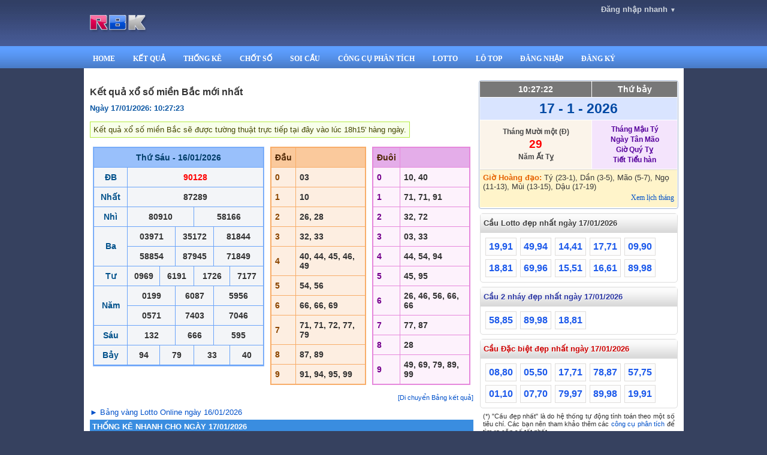

--- FILE ---
content_type: text/html; charset=UTF-8
request_url: https://rongbachkim.com/?nav=m
body_size: 16309
content:
<!DOCTYPE html><html><head><meta http-equiv="content-type" content="text/html; charset=UTF-8"/><title>Thống kê, phân tích kết quả xổ số - Kết quả xổ số hôm nay - Soi cầu lô chính xác miễn phí</title><meta name="Author" content="rongbachkim.net"/><meta name="Keywords" content="Ket qua xo so, Soi cau, soi cau chinh xac, soi cau mien phi, lo choi nhieu nhat, soi cau vip, soi cau mb, bach thu, du doan ket qua xo so, Soi cau XSMB, ket qua, ketqua, xo so thu do, xo so mien bac, kqxs, xstd, xsmb, so dep, chot so, kiem tien, lam giau, kiem tien nhanh, lam giau nhanh"/><meta name="Description" content="Kết quả xổ số mới nhất, thống kê tần suất, thống kê xổ số toàn diện chính xác, soi cầu lô tô, soi cầu xổ số"/><meta property="og:title" content="Thống kê, phân tích kết quả xổ số - Kết quả xổ số hôm nay - Soi cầu lô chính xác miễn phí"/><meta property="og:description" content="Kết quả xổ số mới nhất, thống kê tần suất, thống kê xổ số toàn diện chính xác, soi cầu lô tô, soi cầu xổ số"/><meta property="og:type" content="website"/><meta property="og:url" content="https://rongbachkim.com/?nav=m"/><meta property="og:image" content="https://rongbachkim.com/images/rbk.png"/><meta property="og:site_name" content="Thống kê, phân tích kết quả xổ số - Kết quả xổ số hôm nay - Soi cầu lô chính xác miễn phí"/><meta name="viewport" content="width=device-width, initial-scale=1.0">
<meta name="theme-color" content="#5B8BBB"/><link type="text/css" href="/css/main.css?v22" rel="stylesheet" />
<style>
.user_menu:link,.user_menu:visited{display:inline-block; border-radius:5px; padding:5px; margin:2px 0; border:#BCD8ED 1px solid; font-weight:bold; color:#0061B0}
.user_menu:hover{background:#F2F3F7; color:#F07E00}
.user_menu_on:link,.user_menu_on:visited,.user_menu_on:hover,.user_menu_on:active{background:#DDE6F0; color:#1A2F44}
.lineform *{margin:3px 0}
.none{display:none}
.qcmark{display:inline-block; padding:3px; background:#dfdfdf; color:#787878; font-size:11px}
.ketqua th{min-width:270px}
.kqhover{background:#ddf0ff}
.kqhilight{background:#a8d8ff}
</style><link type="text/css" href="/css/home.css?v7" rel="stylesheet" /><script type="text/javascript" src="/js/jquery-1.7.min.js"></script><script type="text/javascript" src="/js/jquery-ui-1.8.23.custom.min.js"></script>
<link type="text/css" href="/css/smoothness/jquery-ui-1.8.23.custom.css" rel="stylesheet" /><script type='text/javascript' src='/js/clock.js?v15'></script>
<script type='text/javascript'>
var ontime=0;
var year = '2026';
var month = '1';
var day = '17';
var hours = '10';
var minutes = '27';
var seconds = '19';
var ngay='';
var ngaytet=['2025-01-28','2025-01-29','2025-01-30','2025-01-31'];
var date = new Date(year,month-1,day,hours,minutes,seconds);
var weekday=['Chủ Nhật','Thứ Hai','Thứ Ba','Thứ Tư','Thứ Năm','Thứ Sáu','Thứ Bảy'];
clock(1);
setTimeout('timesync(1800000)',1800000);
</script><script src='/js/rbk.js?v88'></script>
<script>
setCookie('screen',window.screen.availWidth+'x'+window.screen.availHeight,30);
var uid='0';
var year = '2026';
var staticdir='/';
var lastday='2026-01-16';
var nextday='2026-01-17';
function is_kqoff(day)
{
	day=day||today();
	var ngaytet=['2025-01-28','2025-01-29','2025-01-30','2025-01-31'];
	var re=0;
	if(ngaytet.indexOf(day)!=-1)
		re=1;
	return re;
}
</script>

<!-- Google tag (gtag.js) -->
<script async src="https://www.googletagmanager.com/gtag/js?id=G-6Q5HE0K3H8"></script>
<script>
  window.dataLayer = window.dataLayer || [];
  function gtag(){dataLayer.push(arguments);}
  gtag('js', new Date());

  gtag('config', 'G-6Q5HE0K3H8');
</script>
</head><body style="background:#36415f"><div style='position:absolute; top:0; z-index:2; width:100%'><div style="background:url('/images/headbg2.gif') repeat-x">
	<div style='width:1001px; height:77px; position:relative; margin:0 auto; text-align:left; background:url("images/headbg2.gif") repeat-x'>
				<div style='padding:25px 0 0 10px'><img src='/images/logo.png'></div>
		<div style='position:absolute; right:10px; top:5px'>
		<div id=loginbox class=menucontainer>
	<div id=opener class=menuopener href='#'>Đăng&nbsp;nhập&nbsp;nhanh&nbsp;<span style='font-size:10px'>▼</span></div>
	<div id=menu class=menu>
		<form method=POST action='login.php' style='padding:5px'><input type=hidden name=login><input type=hidden name='referer' value='/?nav=m'>
		<table border=0 cellspacing=0 cellpadding=5>
		<tr><td>Email:</td><td><input name='email' size=30 value='' style='padding:3; background:#606F86; color:#F8F9FA; border:#6F83B3 1px solid'></td></tr>
		<tr><td>Password:</td><td><input type=password name=password size=30 style='padding:3; background:#606F86; color:#F8F9FA; border:#6F83B3 1px solid'> </td></tr>
		<tr><td></td><td><input type=checkbox name='savelogin' id='savelogin' checked> <label for='savelogin' style='color:#BBBBBB; font-size:11px'>Lưu đăng nhập</label></td></tr>
		<tr><td></td><td align=center><input type=submit class=button value='Đăng nhập'></td></tr>
		</table></form>
	</div>
</div>
<script>
menuinit("#loginbox");
</script>		</div>
	</div>
</div><div style="background:url('/images/menubg.gif') repeat-x"><div style='width:1001px; height:37px; margin:0 auto; background:url("images/menubg.gif") repeat-x'>
	<div class=nav_edge_left></div><div class='nav'><a href='/'>HOME</a></div><div class=nav_edge_right></div><div class=nav_edge_left></div><div class='nav'><a href='ketqua.html'>KẾT QUẢ</a></div><div class=nav_edge_right></div><div class=nav_edge_left></div><div class='nav'><a href='thongke.html' target='_blank'>THỐNG KÊ</a></div><div class=nav_edge_right></div><div class=nav_edge_left></div><div class='nav'><a href='chot.html'>CHỐT SỐ</a></div><div class=nav_edge_right></div><div class=nav_edge_left></div><div class='nav'><a href='soicau.html'>SOI CẦU</a></div><div class=nav_edge_right></div><div class=nav_edge_left></div><div class='nav'><a href='tools.html'>CÔNG CỤ PHÂN TÍCH</a></div><div class=nav_edge_right></div><div class=nav_edge_left></div><div class='nav'><a href='ghilo.html'>LOTTO</a></div><div class=nav_edge_right></div><div class=nav_edge_left></div><div class='nav'><a href='lotop.html'>LÔ TOP</a></div><div class=nav_edge_right></div><div class=nav_edge_left></div><div class='nav'><a href='/?login&nav=dangnhap'>ĐĂNG NHẬP</a></div><div class=nav_edge_right></div><div class=nav_edge_left></div><div class='nav'><a href='dangky.html'>ĐĂNG KÝ</a></div><div class=nav_edge_right></div></div></div>
<script>
var imgs=['menuclick_left.gif','menuclick_right.gif','menuhover_left.gif','menuhover_right.gif'];
for(i in imgs)
	loadImg('images/'+imgs[i]);
$("div.nav").hover(function(){
	if(!$(this).hasClass('nav_active'))
	{
		$(this).addClass("nav_hover"); $(this).prev().addClass("nav_edge_left_hover"); $(this).next().addClass("nav_edge_right_hover");
	}
},function(){
	if(!$(this).hasClass('nav_active'))
	{
		$(this).removeClass("nav_hover"); $(this).prev().removeClass("nav_edge_left_hover"); $(this).next().removeClass("nav_edge_right_hover");
	}
});

//$("div.nav").click(function(){$(this).addClass("nav_click"); $(this).prev().addClass("nav_edge_left_click"); $(this).next().addClass("nav_edge_right_click")});
</script></div><div style="position:relative; width:1001px; min-height:100%; background:white; margin:0 auto"><div style="height:114px">&nbsp;</div><div style='padding:15px 5px'><table border=0 cellspacing=0 cellpadding=0><tr><td valign=top align=center style='width:654px'><div style='text-align:left; width:640px'><br><style>
.dangquaycell{background:white; padding:4px}
</style>
<div id='tttt'>
	<div id='ttheadline' style='font-size:16px; font-weight:bold; color:#333333; margin:0 0 10px 0'>Kết quả xổ số miền Bắc mới nhất</div>
	
	<div id='kqtttables' title='Tường thuật trực tiếp KQXS'>
		<div class='timeplace' style='font-size:13px; font-weight:bold; color:#0D58A4; margin:0 0 10px 0'></div>
		<div class='ttmsgplace'><span class=msg>Kết quả xổ số miền Bắc sẽ được tường thuật trực tiếp tại đây vào lúc 18h15' hàng ngày.</span></div><table border=0 cellspacing=0 cellpadding=5 style='margin:5px 0'><tr><td valign=top><table class=ketqua cellspacing=1 cellpadding=9><thead><tr><th colspan=13 class='kqcell new kq_ngay'>Thứ Sáu - 16/01/2026</th></tr></thead><tr><td class='leftcol'>ĐB</td><td colspan=12 class='kqcell new kq_0'>90128</td></tr><tr><td class='leftcol'>Nhất</td><td colspan=12 class='kqcell new kq_1'>87289</td></tr><tr><td class='leftcol'>Nhì</td><td colspan=6 class='kqcell new kq_2'>80910</td><td colspan=6 class='kqcell new kq_3'>58166</td></tr><tr><td rowspan=2 class='leftcol'>Ba</td><td colspan=4 class='kqcell new kq_4'>03971</td><td colspan=4 class='kqcell new kq_5'>35172</td><td colspan=4 class='kqcell new kq_6'>81844</td></tr><tr><td colspan=4 class='kqcell new kq_7'>58854</td><td colspan=4 class='kqcell new kq_8'>87945</td><td colspan=4 class='kqcell new kq_9'>71849</td></tr><tr><td class='leftcol'>Tư</td><td colspan=3 class='kqcell new kq_10'>0969</td><td colspan=3 class='kqcell new kq_11'>6191</td><td colspan=3 class='kqcell new kq_12'>1726</td><td colspan=3 class='kqcell new kq_13'>7177</td></tr><tr><td rowspan=2 class='leftcol'>Năm</td><td colspan=4 class='kqcell new kq_14'>0199</td><td colspan=4 class='kqcell new kq_15'>6087</td><td colspan=4 class='kqcell new kq_16'>5956</td></tr><tr><td colspan=4 class='kqcell new kq_17'>0571</td><td colspan=4 class='kqcell new kq_18'>7403</td><td colspan=4 class='kqcell new kq_19'>7046</td></tr><tr><td class='leftcol'>Sáu</td><td colspan=4 class='kqcell new kq_20'>132</td><td colspan=4 class='kqcell new kq_21'>666</td><td colspan=4 class='kqcell new kq_22'>595</td></tr><tr><td class='leftcol'>Bảy</td><td colspan=3 class='kqcell new kq_23'>94</td><td colspan=3 class='kqcell new kq_24'>79</td><td colspan=3 class='kqcell new kq_25'>33</td><td colspan=3 class='kqcell new kq_26'>40</td></tr><tr class=lastrow><td></td><td></td><td></td><td></td><td></td><td></td><td></td><td></td><td></td><td></td><td></td><td></td><td></td></tr></table></td><td valign=top><table class=dau cellspacing=1 cellpadding=9><tr><th>Đầu</th><th>&nbsp;</th><tr><td class='leftcol'>0</td><td class='dau_0'>03</td></tr><tr><td class='leftcol'>1</td><td class='dau_1'>10</td></tr><tr><td class='leftcol'>2</td><td class='dau_2'>26, 28</td></tr><tr><td class='leftcol'>3</td><td class='dau_3'>32, 33</td></tr><tr><td class='leftcol'>4</td><td class='dau_4'>40, 44, 45, 46, 49</td></tr><tr><td class='leftcol'>5</td><td class='dau_5'>54, 56</td></tr><tr><td class='leftcol'>6</td><td class='dau_6'>66, 66, 69</td></tr><tr><td class='leftcol'>7</td><td class='dau_7'>71, 71, 72, 77, 79</td></tr><tr><td class='leftcol'>8</td><td class='dau_8'>87, 89</td></tr><tr><td class='leftcol'>9</td><td class='dau_9'>91, 94, 95, 99</td></tr></table></td><td valign=top><table class=dit cellspacing=1 cellpadding=9><tr><th>Đuôi</th><th>&nbsp;</th><tr><td class='leftcol'>0</td><td class='dit_0'>10, 40</td></tr><tr><td class='leftcol'>1</td><td class='dit_1'>71, 71, 91</td></tr><tr><td class='leftcol'>2</td><td class='dit_2'>32, 72</td></tr><tr><td class='leftcol'>3</td><td class='dit_3'>03, 33</td></tr><tr><td class='leftcol'>4</td><td class='dit_4'>44, 54, 94</td></tr><tr><td class='leftcol'>5</td><td class='dit_5'>45, 95</td></tr><tr><td class='leftcol'>6</td><td class='dit_6'>26, 46, 56, 66, 66</td></tr><tr><td class='leftcol'>7</td><td class='dit_7'>77, 87</td></tr><tr><td class='leftcol'>8</td><td class='dit_8'>28</td></tr><tr><td class='leftcol'>9</td><td class='dit_9'>49, 69, 79, 89, 99</td></tr></table></td></tr></table>	</div>
</div>
<div style='margin-bottom:5px; text-align:right'><a class='a_new' href='#' onclick='kqdialog(); return false' style='font-size:11px' title='Kích hoạt chế độ di chuyển để có thể kéo Bảng kết quả đến vị trí thuận tiện cho việc theo dõi của bạn'>[Di chuyển Bảng kết quả]</a></div><div class='bangvanglink' style='padding:5px 0'><a href='trung.php?ngay=2026-01-16' target='_blank' onclick='return bangvang("2026-01-16")'>► Bảng vàng Lotto Online ngày 16/01/2026</a></div>
<script type='text/javascript'>
ttkqintv=3000;
var nums="90128,87289,80910,58166,03971,35172,81844,58854,87945,71849,0969,6191,1726,7177,0199,6087,5956,0571,7403,7046,132,666,595,94,79,33,40";
nums=nums.split(',');
var ngaykq='2026-01-16';
function ttkqdataurl()
{
	return 'ttkqdata.php';
}
ttupdate();
function kqdialog()
{
	$("#kqtttables").dialog({width: 640, dialogClass: 'dialogWithDropShadow', 
		open:function(){
			$('#ttheadline').hide();
		},
		close:function(){
			$('#tttt').append('<div id="kqtttables" title="Tường thuật trực tiếp KQXS">'+$(this).html()+'</div>');
			$(this).remove();
			$('#ttheadline').show();
		}
	}).height("auto");
}
kqcellhighlightinit();
</script><div class='clear'></div><div id='tknhanh'><div style='background:#3a8de0; color:#FFFFFF; font-weight:bold; padding:4px'>THỐNG KÊ NHANH CHO NGÀY 17/01/2026</div><div style="border:#C4D2E3 1px solid"><div style='padding:5px; margin:0; color:#0141B6; font-weight:bold; background:#D5E9FD'>Lotto lâu chưa ra (lotto gan):</div><table class=tbl1 cellspacing=1 cellpadding=4><tr><td class=col1>90</td><td class=col2>19&nbsp;ngày</td></tr><tr><td class=col1>96</td><td class=col2>15&nbsp;ngày</td></tr><tr><td class=col1>81</td><td class=col2>14&nbsp;ngày</td></tr><tr><td class=col1>59</td><td class=col2>12&nbsp;ngày</td></tr><tr><td class=col1>85</td><td class=col2>12&nbsp;ngày</td></tr></table><table class=tbl1 cellspacing=1 cellpadding=4><tr><td class=col1>06</td><td class=col2>10&nbsp;ngày</td></tr><tr><td class=col1>18</td><td class=col2>10&nbsp;ngày</td></tr><tr><td class=col1>75</td><td class=col2>10&nbsp;ngày</td></tr><tr><td class=col1>98</td><td class=col2>10&nbsp;ngày</td></tr><tr><td class=col1>05</td><td class=col2>9&nbsp;ngày</td></tr></table><table class=tbl1 cellspacing=1 cellpadding=4><tr><td class=col1>09</td><td class=col2>9&nbsp;ngày</td></tr><tr><td class=col1>51</td><td class=col2>8&nbsp;ngày</td></tr><tr><td class=col1>65</td><td class=col2>8&nbsp;ngày</td></tr><tr><td class=col1>11</td><td class=col2>7&nbsp;ngày</td></tr><tr><td class=col1>23</td><td class=col2>7&nbsp;ngày</td></tr></table><table class=tbl1 cellspacing=1 cellpadding=4><tr><td class=col1>41</td><td class=col2>7&nbsp;ngày</td></tr><tr><td class=col1>48</td><td class=col2>7&nbsp;ngày</td></tr><tr><td class=col1>92</td><td class=col2>7&nbsp;ngày</td></tr><tr><td class=col1>86</td><td class=col2>6&nbsp;ngày</td></tr><tr><td class=col1>93</td><td class=col2>6&nbsp;ngày</td></tr></table><table class=tbl1 cellspacing=1 cellpadding=4><tr><td class=col1>02</td><td class=col2>5&nbsp;ngày</td></tr><tr><td class=col1>13</td><td class=col2>5&nbsp;ngày</td></tr><tr><td class=col1>19</td><td class=col2>5&nbsp;ngày</td></tr><tr><td class=col1>30</td><td class=col2>5&nbsp;ngày</td></tr><tr><td class=col1>36</td><td class=col2>5&nbsp;ngày</td></tr></table><table class=tbl1 cellspacing=1 cellpadding=4><tr><td class=col1>67</td><td class=col2>5&nbsp;ngày</td></tr><tr><td class=col1>70</td><td class=col2>5&nbsp;ngày</td></tr></table><div style='clear:both'></div><div style='padding:5px; margin:0; color:#0141B6; font-weight:bold; background:#D5E9FD'>Lotto ra nhiều trong tháng qua:</div><table class=tbl1 cellspacing=1 cellpadding=4><tr><td class=col1>36</td><td class=col2>14&nbsp;lần</td></tr><tr><td class=col1>45</td><td class=col2>14&nbsp;lần</td></tr><tr><td class=col1>83</td><td class=col2>14&nbsp;lần</td></tr><tr><td class=col1>12</td><td class=col2>13&nbsp;lần</td></tr><tr><td class=col1>17</td><td class=col2>13&nbsp;lần</td></tr></table><table class=tbl1 cellspacing=1 cellpadding=4><tr><td class=col1>22</td><td class=col2>13&nbsp;lần</td></tr><tr><td class=col1>52</td><td class=col2>13&nbsp;lần</td></tr><tr><td class=col1>88</td><td class=col2>13&nbsp;lần</td></tr><tr><td class=col1>08</td><td class=col2>12&nbsp;lần</td></tr><tr><td class=col1>14</td><td class=col2>12&nbsp;lần</td></tr></table><table class=tbl1 cellspacing=1 cellpadding=4><tr><td class=col1>27</td><td class=col2>12&nbsp;lần</td></tr><tr><td class=col1>69</td><td class=col2>12&nbsp;lần</td></tr><tr><td class=col1>21</td><td class=col2>11&nbsp;lần</td></tr><tr><td class=col1>25</td><td class=col2>11&nbsp;lần</td></tr><tr><td class=col1>54</td><td class=col2>11&nbsp;lần</td></tr></table><table class=tbl1 cellspacing=1 cellpadding=4><tr><td class=col1>58</td><td class=col2>11&nbsp;lần</td></tr><tr><td class=col1>68</td><td class=col2>11&nbsp;lần</td></tr><tr><td class=col1>97</td><td class=col2>11&nbsp;lần</td></tr><tr><td class=col1>38</td><td class=col2>10&nbsp;lần</td></tr><tr><td class=col1>43</td><td class=col2>10&nbsp;lần</td></tr></table><table class=tbl1 cellspacing=1 cellpadding=4><tr><td class=col1>46</td><td class=col2>10&nbsp;lần</td></tr><tr><td class=col1>56</td><td class=col2>10&nbsp;lần</td></tr><tr><td class=col1>71</td><td class=col2>10&nbsp;lần</td></tr><tr><td class=col1>72</td><td class=col2>10&nbsp;lần</td></tr><tr><td class=col1>78</td><td class=col2>10&nbsp;lần</td></tr></table><table class=tbl1 cellspacing=1 cellpadding=4><tr><td class=col1>82</td><td class=col2>10&nbsp;lần</td></tr><tr><td class=col1>87</td><td class=col2>10&nbsp;lần</td></tr><tr><td class=col1>95</td><td class=col2>10&nbsp;lần</td></tr></table><div style='clear:both'></div><div style='padding:5px'><div style='margin:5px; color:#0141B6; font-weight:bold'>Các cặp lotto dẫn đầu bảng gan:</div><ul style='margin:0; padding-left:15px'><li class=maxganhilight>Cặp số <b style='color:#8E00CC; font-size:14px'>90</b> đã <b style='color:#003ECC'>19</b> ngày chưa ra, cực đại là <b style='color:#FF0000'>24</b> ngày (từ 04/05/2010 đến 27/05/2010) <a target='_blank' href='tools-chukygan.html?num=90&from=2010-05-03&to=2026-01-16' onclick='return gandlg("90",0,"2010-05-03","2026-01-16")' style='font-style:italic'>[Chi tiết]</a></li><li class=maxganhilight>Cặp số <b style='color:#8E00CC; font-size:14px'>96</b> đã <b style='color:#003ECC'>15</b> ngày chưa ra, cực đại là <b style='color:#FF0000'>28</b> ngày (từ 12/12/2021 đến 08/01/2022) <a target='_blank' href='tools-chukygan.html?num=96&from=2021-12-11&to=2026-01-16' onclick='return gandlg("96",0,"2021-12-11","2026-01-16")' style='font-style:italic'>[Chi tiết]</a></li></ul><div style='margin:5px 3px; font-size:11px; color:#8B8B8B'>(Kết quả thống kê dựa trên dữ liệu từ năm 2007 đến nay)</div></div><div style='padding:5px'><div style='margin:5px 0 10px 0; color:#3C3C3C; font-weight:bold'>Các cặp lô tô lộn cùng gan nhiều nhất:</div><table border=0 cellspacing=2 cellpadding=0 style='position:relative; float:left; margin:10px 10px 0 0'><tr><td class=s style='background:url(images/bg2.gif) repeat-x scroll 0 0px transparent'><div class=gandiv style='top:-14px'>19 ng</div>90</td><td class=s style='background:url(images/bg1.gif) repeat-x scroll 0 53px transparent'><div class=gandiv style='top:39px'>9 ng</div>09</td></tr></table><table border=0 cellspacing=2 cellpadding=0 style='position:relative; float:left; margin:10px 10px 0 0'><tr><td class=s style='background:url(images/bg2.gif) repeat-x scroll 0 26px transparent'><div class=gandiv style='top:12px'>14 ng</div>81</td><td class=s style='background:url(images/bg1.gif) repeat-x scroll 0 47px transparent'><div class=gandiv style='top:33px'>10 ng</div>18</td></tr></table></div><div class='clear'></div><div style='padding:5px; margin-top:10px; color:#B70000; font-weight:bold; background:#FDECD5'>Đặc biệt lâu chưa ra:</div><table class=tbl1 cellspacing=1 cellpadding=4><tr><td class=col1>41</td><td class=col2>446&nbsp;ngày</td></tr><tr><td class=col1>51</td><td class=col2>372&nbsp;ngày</td></tr><tr><td class=col1>98</td><td class=col2>333&nbsp;ngày</td></tr><tr><td class=col1>13</td><td class=col2>256&nbsp;ngày</td></tr><tr><td class=col1>87</td><td class=col2>245&nbsp;ngày</td></tr></table><table class=tbl1 cellspacing=1 cellpadding=4><tr><td class=col1>32</td><td class=col2>242&nbsp;ngày</td></tr><tr><td class=col1>58</td><td class=col2>238&nbsp;ngày</td></tr><tr><td class=col1>42</td><td class=col2>223&nbsp;ngày</td></tr><tr><td class=col1>18</td><td class=col2>199&nbsp;ngày</td></tr><tr><td class=col1>69</td><td class=col2>197&nbsp;ngày</td></tr></table><table class=tbl1 cellspacing=1 cellpadding=4><tr><td class=col1>15</td><td class=col2>196&nbsp;ngày</td></tr><tr><td class=col1>11</td><td class=col2>189&nbsp;ngày</td></tr><tr><td class=col1>56</td><td class=col2>187&nbsp;ngày</td></tr><tr><td class=col1>80</td><td class=col2>186&nbsp;ngày</td></tr><tr><td class=col1>00</td><td class=col2>182&nbsp;ngày</td></tr></table><table class=tbl1 cellspacing=1 cellpadding=4><tr><td class=col1>85</td><td class=col2>167&nbsp;ngày</td></tr><tr><td class=col1>75</td><td class=col2>157&nbsp;ngày</td></tr><tr><td class=col1>77</td><td class=col2>154&nbsp;ngày</td></tr><tr><td class=col1>57</td><td class=col2>145&nbsp;ngày</td></tr><tr><td class=col1>44</td><td class=col2>143&nbsp;ngày</td></tr></table><table class=tbl1 cellspacing=1 cellpadding=4><tr><td class=col1>30</td><td class=col2>139&nbsp;ngày</td></tr><tr><td class=col1>78</td><td class=col2>133&nbsp;ngày</td></tr><tr><td class=col1>31</td><td class=col2>128&nbsp;ngày</td></tr></table><div style='clear:both'></div><div style='padding:5px'><div style='margin:5px 0 0 0; color:#770060; font-weight:bold'>Thống kê gan đặc biệt theo tổng:</div><table border=0 cellspacing=0 cellpadding=0 style='display:inline-block; margin:20px 5px 0 0'><tr><td class=s2 style='background:url(images/bg2.gif) repeat-x; height:101px' valign=top><div class=gandiv2>12 ng</div></td><tr><td class=tongnum>6</td></tr></tr></table><table border=0 cellspacing=0 cellpadding=0 style='display:inline-block; margin:20px 5px 0 0'><tr><td class=s2 style='background:url(images/bg2.gif) repeat-x; height:76px' valign=top><div class=gandiv2>9 ng</div></td><tr><td class=tongnum>7</td></tr></tr></table><table border=0 cellspacing=0 cellpadding=0 style='display:inline-block; margin:20px 5px 0 0'><tr><td class=s2 style='background:url(images/bg2.gif) repeat-x; height:59px' valign=top><div class=gandiv2>7 ng</div></td><tr><td class=tongnum>5</td></tr></tr></table><table border=0 cellspacing=0 cellpadding=0 style='display:inline-block; margin:20px 5px 0 0'><tr><td class=s2 style='background:url(images/bg2.gif) repeat-x; height:51px' valign=top><div class=gandiv2>6 ng</div></td><tr><td class=tongnum>2</td></tr></tr></table><table border=0 cellspacing=0 cellpadding=0 style='display:inline-block; margin:20px 5px 0 0'><tr><td class=s2 style='background:url(images/bg2.gif) repeat-x; height:43px' valign=top><div class=gandiv2>5 ng</div></td><tr><td class=tongnum>1</td></tr></tr></table><table border=0 cellspacing=0 cellpadding=0 style='display:inline-block; margin:20px 5px 0 0'><tr><td class=s2 style='background:url(images/bg2.gif) repeat-x; height:34px' valign=top><div class=gandiv2>4 ng</div></td><tr><td class=tongnum>3</td></tr></tr></table><table border=0 cellspacing=0 cellpadding=0 style='display:inline-block; margin:20px 5px 0 0'><tr><td class=s2 style='background:url(images/bg2.gif) repeat-x; height:26px' valign=top><div class=gandiv2>3 ng</div></td><tr><td class=tongnum>9</td></tr></tr></table><table border=0 cellspacing=0 cellpadding=0 style='display:inline-block; margin:20px 5px 0 0'><tr><td class=s2 style='background:url(images/bg2.gif) repeat-x; height:18px' valign=top><div class=gandiv2>2 ng</div></td><tr><td class=tongnum>8</td></tr></tr></table><table border=0 cellspacing=0 cellpadding=0 style='display:inline-block; margin:20px 5px 0 0'><tr><td class=s2 style='background:url(images/bg2.gif) repeat-x; height:9px' valign=top><div class=gandiv2>1 ng</div></td><tr><td class=tongnum>4</td></tr></tr></table><table border=0 cellspacing=0 cellpadding=0 style='display:inline-block; margin:20px 5px 0 0'><tr><td class=s2 style='background:url(images/bg2.gif) repeat-x; height:1px' valign=top><div class=gandiv2>0 ng</div></td><tr><td class=tongnum>0</td></tr></tr></table><div class=clear></div><div style='padding:5px 0'>Thống kê cho thấy tổng đề lâu chưa xuất hiện nhất là tổng 6 (bao gồm 10 cặp số: <span style='color:#A901D3; font-weight:bold'>06, 15, 24, 33, 42, 51, 60, 79, 88, 97</span>) đã 12 ngày chưa ra.</div></div><div style='padding:5px'><div style='margin:5px 0 0 0; color:#C20171; font-weight:bold'>Thống kê gan đặc biệt theo chạm:</div><table border=0 cellspacing=0 cellpadding=0 style='display:inline-block; margin:20px 5px 0 0'><tr><td class=s2 style='background:url(images/bg2.gif) repeat-x; height:101px'><div class=gandiv2>11 ng</div></td><tr><td class=tongnum>0</td></tr></tr></table><table border=0 cellspacing=0 cellpadding=0 style='display:inline-block; margin:20px 5px 0 0'><tr><td class=s2 style='background:url(images/bg2.gif) repeat-x; height:101px'><div class=gandiv2>11 ng</div></td><tr><td class=tongnum>5</td></tr></tr></table><table border=0 cellspacing=0 cellpadding=0 style='display:inline-block; margin:20px 5px 0 0'><tr><td class=s2 style='background:url(images/bg2.gif) repeat-x; height:74px'><div class=gandiv2>8 ng</div></td><tr><td class=tongnum>6</td></tr></tr></table><table border=0 cellspacing=0 cellpadding=0 style='display:inline-block; margin:20px 5px 0 0'><tr><td class=s2 style='background:url(images/bg2.gif) repeat-x; height:46px'><div class=gandiv2>5 ng</div></td><tr><td class=tongnum>3</td></tr></tr></table><table border=0 cellspacing=0 cellpadding=0 style='display:inline-block; margin:20px 5px 0 0'><tr><td class=s2 style='background:url(images/bg2.gif) repeat-x; height:37px'><div class=gandiv2>4 ng</div></td><tr><td class=tongnum>4</td></tr></tr></table><table border=0 cellspacing=0 cellpadding=0 style='display:inline-block; margin:20px 5px 0 0'><tr><td class=s2 style='background:url(images/bg2.gif) repeat-x; height:37px'><div class=gandiv2>4 ng</div></td><tr><td class=tongnum>9</td></tr></tr></table><table border=0 cellspacing=0 cellpadding=0 style='display:inline-block; margin:20px 5px 0 0'><tr><td class=s2 style='background:url(images/bg2.gif) repeat-x; height:19px'><div class=gandiv2>2 ng</div></td><tr><td class=tongnum>1</td></tr></tr></table><table border=0 cellspacing=0 cellpadding=0 style='display:inline-block; margin:20px 5px 0 0'><tr><td class=s2 style='background:url(images/bg2.gif) repeat-x; height:19px'><div class=gandiv2>2 ng</div></td><tr><td class=tongnum>7</td></tr></tr></table><table border=0 cellspacing=0 cellpadding=0 style='display:inline-block; margin:20px 5px 0 0'><tr><td class=s2 style='background:url(images/bg2.gif) repeat-x; height:1px'><div class=gandiv2>0 ng</div></td><tr><td class=tongnum>2</td></tr></tr></table><table border=0 cellspacing=0 cellpadding=0 style='display:inline-block; margin:20px 5px 0 0'><tr><td class=s2 style='background:url(images/bg2.gif) repeat-x; height:1px'><div class=gandiv2>0 ng</div></td><tr><td class=tongnum>8</td></tr></tr></table><div class=clear></div><div style='padding:5px 0'>Thống kê cho thấy chạm đề lâu chưa xuất hiện nhất là chạm 0 (bao gồm 19 cặp số có chứa số 0), đã 11 ngày chưa ra.</div></div></div></div><script>
function gettknhanh(nocache)
{
	var cache=nocache?false:true;
	$.ajax({url:'cache/tknhanh/tknhanh_2026-01-16.htm',
	timeout:60000, cache:cache,
	success:function(re){$('#tknhanh').html(re)},
	error:function(xhr){			
		if(xhr.statusText!='abort')
		{
			setTimeout('gettknhanh(1)',10000);
		}
	}
})}
//gettknhanh();
</script>
<style>
.ganlistitem{padding:3px 0 0 10px; color:#5901A9; font-size:15px}.slvlistitem{padding:3px 0 0 10px; color:#694501; font-size:15px}
.s{width:34px; color:#ffffff; vertical-align:bottom; padding-bottom:1px; height:100px; text-align:center; font-size:15px; font-weight:bold; text-align:center}
.gandiv{position:absolute; width:34px; font-size:12px; font-weight:normal; color:#0044C1}
.maxganhilight{margin:3px 5px; font-size:13px; color:#4B3F72}
.maxganhilight b{font-size:13px}
.tongnum{color:#484848; font-size:14px; font-weight:bold; text-align:center}
.s2{width:34px; color:#ffffff; vertical-align:top; text-align:center; font-size:15px; font-weight:bold; text-align:center; position:relative}
.gandiv2{position:absolute; top:-15px; width:34px; font-size:12px; font-weight:normal; color:#0044C1}
</style><div class=clear></div><div style='font-weight:bold; color:#454545; font-size:14px; text-align:center; margin:10px 0px 2px 0px'>.:: Giao lưu - Thảo luận ::.</div><link type="text/css" href="/css/chat.css?v9" rel="stylesheet" /><script type='text/javascript' src='/js/chat.js?v45'></script>
<script type='text/javascript'>
var operamini=0;
var user='';
var getmsgTimeout=15000;
var loggedin=0;
var orig_title=document.title;
var new_title='';
var window_focus=true;
var msgmaxlength=800;
var playchatsound=getCookie('soundsw')=='0'?0:1;
var chat_standalone=0;
$(document).ready(function(){
	$(window).focus(function() {
			window_focus = true;
		})
		.blur(function() {
			window_focus = false;
	});
});
function getmsgIntv()
{
	if(window.loggedin!==1)
		return 5000;
	else if(intime())
		return 3000;
	else
		return 3000;
}
function getmsgRetryIntv()
{
	return 5000;
}
</script><div style='padding:4px 0; color:#B83480; font-weight:bold'>Chào mừng bạn đến với phòng chat, xin vui lòng đọc kỹ <a href='#' onclick='togglerules(); return false' style='font-weight:bold'>nội quy</a> trước khi tham gia thảo luận.</div>
<style>#chatrules *{padding:1px 0}</style>
<div id='chatrules' style='background:#EEEEEE; border:#E2E2E2 1px solid; padding:7px; border-radius:5px; margin:5px 0; display:none'>
<div style='font-weight:bold'>Nội quy phòng chat</div>
<div>Phòng chat là để giao lưu, kết bạn, thảo luận về xổ số và các lĩnh vực khác trên tinh thần vui vẻ, hòa đồng, giúp đỡ lẫn nhau và không vụ lợi. Những quy định sau cần phải được nghiêm túc thực hiện:</div>
<div>- Không sử dụng ngôn từ phản cảm, thô tục, xúc phạm hoặc có ý phân biệt vùng miền.</div>
<div>- Không gửi tin nhắn với nội dung lặp lại, tin nhắn vô nghĩa, lạm dụng biểu tượng cảm xúc...</div>
<div>- Không quảng cáo dưới mọi hình thức, không mời chào các thành viên nhắn tin, gọi điện để lấy số...</div>
<div>- Không đặt tên phản cảm, giả mạo Ban quản trị hoặc cố tình đặt tên trùng với tên thành viên khác.</div>
<div style='color:#008000'>RBK mong nhận được sự hợp tác của các bạn nhằm xây dựng một sân chơi lành mạnh và tạo niềm vui cho tất cả thành viên.</div>
<div><a href='#' onclick='togglerules(); return false'>Tôi đã đọc và nhất trí với quy định trên.</a></div>
</div>
<script>
function togglerules()
{
	if($('#chatrules').is(':visible'))
		$('#chatrules').hide('fast');
	else
		$('#chatrules').show('fast');
}
</script>

<div id='chatcontent' style='overflow:auto; position:relative; height:345px; border:#C3C3C3 1px solid'></div>
<div id='view_resize_handler' class='v_resize_handler' title='Bấm rồi kéo để thay đổi'>ˉˉˉˉˉˉˉˉ</div>
<div id='chatnotiarea' style='position:relative; height:1px; top:-4px'></div>
<form name=f style='margin:0'>
<div>
	<div style='margin-left:5px; float:left' id='emoticonbar'></div>
	<div style='float:left; padding-top:3px; padding-left:10px'>
		<!--<input name='soundsw' id='soundsw' type=checkbox checked onchange='var thisset=this.checked?1:0; setCookie("soundsw",thisset,9999); playchatsound=thisset'><label for='soundsw' style='font-size:11px; color:#494949' title='Bật âm thanh khi có tin nhắn mới'>Âm thanh</label>-->
			</div>
	<div style='float:right; margin-right:10px; font-size:11px; color:#3C3C3C'><a class=msgtool href='chatac.php' title='Xem lại nội dung chat theo thời gian'>Lưu trữ</a> <a class=msgtool href='/chatm.php' title='Mở rộng cửa sổ chat'>Full screen</a></div>	<div class='clear'></div>	
</div>
</form>
<div id='editor_holder' style='position:relative; border:#C3C3C3 1px solid; margin-top:1px'><iframe id='chat_editor' class='chat_editor' frameborder=0></iframe><a class='tool_button chat_send_button' style='margin-left:3px; padding:6px 7px; position:absolute; right:3px; top:3px' href='#'>SEND</a><div class='clear'></div></div>
<div id='edit_resize_handler' class='v_resize_handler' title='Bấm rồi kéo để thay đổi'>ˉˉˉˉˉˉˉˉ</div>
<script>
down_h=0;
down_y=0;
resize_dragging=0;
$('.v_resize_handler').hover(function(){$(this).addClass('v_resize_handler_hover')},function(){$(this).removeClass('v_resize_handler_hover')});
$('.v_resize_handler').mousedown(function(e){	
	down_y=e.pageY;	
	$(document).disableSelection();
	$(this).addClass('v_resize_handler_down');
	$('body').css('cursor','n-resize');
});
$('#view_resize_handler').mousedown(function()
{
	down_h=$('#chatcontent').height();
	resize_dragging='view';
});
$('#edit_resize_handler').mousedown(function()
{
	down_h=$('#chat_editor').height();
	$('#editor_holder').prepend('<div id="dragmask" style="width:100%; height:100%; position:absolute; background:none"></div>');
	resize_dragging='edit';
});
$(document).mouseup(function(){
	if(resize_dragging)
	{
		$(document).enableSelection();
		$('.v_resize_handler_down').removeClass('v_resize_handler_down');
		$('body').css('cursor','auto');
		if(resize_dragging=='edit')
			$('#dragmask').remove();
		resize_dragging=0;		
	}
});
$(document).mousemove(function(e)
{
	if(resize_dragging=='view')
	{
		var newheight=down_h+e.pageY-down_y;
		if(newheight>100)
			$('#chatcontent').css('height',newheight);
	}
	if(resize_dragging=='edit')
	{
		var newheight=down_h+e.pageY-down_y;
		if(newheight>35)
			$('#chat_editor').css('height',newheight);
	}
});
////////////
initEditor('chat_editor','chatcontent');
emoticonBar('emoticonbar','chat_editor');
getmsg(1);
</script>
<div class=clear></div></div></td><td width=345 valign=top><center>
<script language="JavaScript" src="plugins/amlich/amlich-homnay.js" type="text/javascript"></script>
<style>
.homnaytbl{width:98%; max-width:600px; border:#A4B5D0 1px solid; margin:5px 0; border-radius:4px; -moz-border-radius:4px; -webkit-border-radius:4px}
.homnaytbl div{margin:3px 0}
.ngay {background-color:transparent}
.thangduong{text-align:center;font-size:17px; font-weight:bold; color:#330033; background-color: transparent}
.ngayduong{text-align:center;font-size:23px;font-weight:bold; color:#0049A4; background:#D9E4FF; cursor:pointer; *cursor:hand}
.ngayduong_hover{color:#0062D9; background:#EAF0FF}
.ngaythangduong{text-align:center;font-size:14px;font-weight:bold; color:#FFFFFF; background:#787878}
.thuduong{text-align:center;font-size:13px;font-weight:bold; text-decoration:underline}
.ngaythangnamam{background:#FBF4EA}
.thangnamam{text-align:center;font-size:12px;color:#464646;font-weight:bold}
.ngayam{text-align:center;font-size:19px; color:red; font-weight:bold}
.gioam{text-align:center;font-size:12px;color:#56019C;font-weight:bold}
.canchi {vertical-align:top;font-weight:bold; background:#F4E4FC}
.normal {vertical-align:top; line-height:13px}
.hoangdao {font-size:12px;font-weight:bold}
.info{text-align:center;font-size:11px;color:#FF33CC; background:#F0F0F0; display:none}
</style>
<table cellspacing=1 cellpadding=5 class='homnaytbl'>
  <tbody>
	<tr>
	  <td class="ngaythangduong" id="gio">
		&nbsp;</td>
	  <td class="ngaythangduong" id="thu">
		&nbsp;</td>
	</tr>
	<tr>
	  <td class="ngayduong lichfulltrigger" colspan="2" id="ngayduong" title="Lịch Vạn Niên">
		&nbsp;</td>
	</tr>
	<tr>
	  <td class="ngaythangnamam">
		<div class="thangnamam" id="thangam">
		  &nbsp;</div>
		<div class="ngayam" id="ngayam">
		  &nbsp;</div>
		<div class="thangnamam" id="namam">
		  &nbsp;</div>
	  </td>
	  <td class="canchi">
		<div class="gioam" id="canchithang">
		  &nbsp;</div>
		<div class="gioam" id="canchingay">
		  &nbsp;</div>
		<div class="gioam" id="canchigio">
		  &nbsp;</div>
		<div class="gioam" id="tietkhi">
		  &nbsp;</div>
	  </td>
	</tr>
	<tr>
	  <td colspan="2" style='border-top:#D9D5CE 1px solid; background:#FFF4CA'><b style='color:#E66200'>Giờ Hoàng đạo:</b> <span  id="giohoangdao"></span>
	  <div style='text-align:right'><a href='#' class='lichfulltrigger' style='font-size:12px; font-family:tahoma'>Xem lịch tháng</a></div>
	  </td>
	</tr>
	<tr>
	  <td class="info" colspan="2" id="dayinfo"></td>
	</tr>
  </tbody>
</table>
<script language="JavaScript">
showDateTime();
$('#ngayduong').hover(function(){$(this).addClass('ngayduong_hover')},function(){$(this).removeClass('ngayduong_hover')});
$('.lichfulltrigger').click(function(){
		if(!$('#amlichfull').length)
		{
			$('body').append("<div id='amlichfull' title='Lịch Vạn Niên' style='display:none'><div style='text-align:center; padding-top:20px' id=amlichloading><img src='images/loading2.gif'></div><iframe id=amlichframe style='display:none' frameborder=0 marginheight=0 marginwidth=0 width=100% height=310 src='amlich.php'></iframe></div>");			
		}
		$("#amlichfull").dialog({width: 360, dialogClass: 'dialogWithDropShadow'}).height("auto");
		$("#amlichframe").load(function (){$("#amlichloading").css("display","none"); $("#amlichframe").css("display","block")});
		return false;
	}	
);
</script>
<div id='caudep'><div class=contentbox><div class=contentbox_header><div style='color:#3E3E3E'>Cầu Lotto đẹp nhất ngày 17/01/2026</div></div><div class=contentbox_body><div><a class=caudep href='soicau-ngay-17-01-2026.html?showcau&vt=9x58&limit=5&exactlimit=0&lon=1&nhay=1&db=0'>19,91</a><a class=caudep href='soicau-ngay-17-01-2026.html?showcau&vt=33x56&limit=5&exactlimit=0&lon=1&nhay=1&db=0'>49,94</a><a class=caudep href='soicau-ngay-17-01-2026.html?showcau&vt=67x88&limit=5&exactlimit=0&lon=1&nhay=1&db=0'>14,41</a><a class=caudep href='soicau-ngay-17-01-2026.html?showcau&vt=17x41&limit=5&exactlimit=0&lon=1&nhay=1&db=0'>17,71</a><a class=caudep href='soicau-ngay-17-01-2026.html?showcau&vt=20x69&limit=5&exactlimit=0&lon=1&nhay=1&db=0'>09,90</a><a class=caudep href='soicau-ngay-17-01-2026.html?showcau&vt=4x58&limit=5&exactlimit=0&lon=1&nhay=1&db=0'>18,81</a><a class=caudep href='soicau-ngay-17-01-2026.html?showcau&vt=9x54&limit=5&exactlimit=0&lon=1&nhay=1&db=0'>69,96</a><a class=caudep href='soicau-ngay-17-01-2026.html?showcau&vt=17x35&limit=5&exactlimit=0&lon=1&nhay=1&db=0'>15,51</a><a class=caudep href='soicau-ngay-17-01-2026.html?showcau&vt=17x54&limit=5&exactlimit=0&lon=1&nhay=1&db=0'>16,61</a><a class=caudep href='soicau-ngay-17-01-2026.html?showcau&vt=5x53&limit=5&exactlimit=0&lon=1&nhay=1&db=0'>89,98</a></div><div style='clear:both'></div></div></div><div class=contentbox><div class=contentbox_header><div style='color:#2B36A2'>Cầu 2 nháy đẹp nhất ngày 17/01/2026</div></div><div class=contentbox_body><div><a class=caudep href='soicau-ngay-17-01-2026.html?showcau&vt=15x30&limit=3&exactlimit=0&lon=1&nhay=2&db=0'>58,85</a><a class=caudep href='soicau-ngay-17-01-2026.html?showcau&vt=30x51&limit=3&exactlimit=0&lon=1&nhay=2&db=0'>89,98</a><a class=caudep href='soicau-ngay-17-01-2026.html?showcau&vt=31x72&limit=3&exactlimit=0&lon=1&nhay=2&db=0'>18,81</a></div><div style='clear:both'></div></div></div><div class=contentbox><div class=contentbox_header><div style='color:#CC0000'>Cầu Đặc biệt đẹp nhất ngày 17/01/2026</div></div><div class=contentbox_body><div><a class=caudep href='soicau-ngay-17-01-2026.html?showcau&vt=4x11&limit=1&exactlimit=0&lon=1&nhay=1&db=1'>08,80</a><a class=caudep href='soicau-ngay-17-01-2026.html?showcau&vt=11x44&limit=1&exactlimit=0&lon=1&nhay=1&db=1'>05,50</a><a class=caudep href='soicau-ngay-17-01-2026.html?showcau&vt=13x45&limit=1&exactlimit=0&lon=1&nhay=1&db=1'>17,71</a><a class=caudep href='soicau-ngay-17-01-2026.html?showcau&vt=4x45&limit=1&exactlimit=0&lon=1&nhay=1&db=1'>78,87</a><a class=caudep href='soicau-ngay-17-01-2026.html?showcau&vt=44x45&limit=1&exactlimit=0&lon=1&nhay=1&db=1'>57,75</a><a class=caudep href='soicau-ngay-17-01-2026.html?showcau&vt=11x13&limit=1&exactlimit=0&lon=1&nhay=1&db=1'>01,10</a><a class=caudep href='soicau-ngay-17-01-2026.html?showcau&vt=11x28&limit=1&exactlimit=0&lon=1&nhay=1&db=1'>07,70</a><a class=caudep href='soicau-ngay-17-01-2026.html?showcau&vt=0x28&limit=1&exactlimit=0&lon=1&nhay=1&db=1'>79,97</a><a class=caudep href='soicau-ngay-17-01-2026.html?showcau&vt=0x4&limit=1&exactlimit=0&lon=1&nhay=1&db=1'>89,98</a><a class=caudep href='soicau-ngay-17-01-2026.html?showcau&vt=0x13&limit=1&exactlimit=0&lon=1&nhay=1&db=1'>19,91</a></div><div style='clear:both'></div></div></div></div>
<script>
function getcaudep(nocache)
{
	var cache=nocache?false:true;
	$.ajax({url:'cache/caudep/caudep_2026-01-17.htm',
	timeout:60000, cache:cache,
	success:function(re){$('#caudep').html(re)},
	error:function(xhr){			
		if(xhr.statusText!='abort')
		{
			setTimeout('getcaudep(1)',10000);
		}
	}
})}
//getcaudep();
</script><div style='color:#2E2E2E; font-size:11px; padding:0 10px; text-align:justify'>(*) "Cầu đẹp nhất" là do hệ thống tự động tính toán theo một số tiêu chí. Các bạn nên tham khảo thêm các <a href='tools.html' style='font-size:11px'>công cụ phân tích</a> để tìm ra cặp số tốt nhất.</div><div class=contentbox><div class=contentbox_header><div style='color:#0045B7'>Tìm cầu hôm nay</div></div><div class=contentbox_body><div><div style='color:#391586; margin-bottom:5px; line-height:1.3; text-align:justify'>Bạn muốn biết một cặp số nào đó có cầu hay không, hãy nhập nó vào ô dưới đây và bấm 'Tìm cầu'.</div><center><form action='soicau.html'><input type=hidden name=setmode value='num'><table border=0 cellspacing=0 cellpadding=3><tr><td><span style='color:#501DBA; font-size:15px'>Cặp số:</span></td><td><input type=text name='timcau' style='width:40px; font-size:15px; border:#88B5F7 1px solid; font-weight:bold; color:#003C9F; height:23px'></td><td><input type=submit value='Tìm cầu' class=button style='font-size:15px; font-weight:normal; height:25px'></td></tr></table></form></center></div><div style='clear:both'></div></div></div><div style='text-align:left; padding:0 0 0 5px'>&gt;&gt; Xem Lo Top <a class=trenddaysw href='trend.php?list&alone&day=2026-01-16' rel='2026-01-16' target='_blank'>hôm qua</a> | <a class=trenddaysw href='trend.php?list&alone&day=2026-01-15' rel='2026-01-15' target='_blank'>hôm kia</a> | <span style='display:inline-block; position:relative'>
	<input type=text id='trenddayselect' size=10 style='border:none; position:relative; z-index:1001'>
	<a id='trendayselect_guide' href='#' style='position:absolute; top:2px; left:0; z-index:1002'>Chọn ngày</a>
</span>
</div><div id='oldtrendplace'></div><div id='trendplace'><div id='trend_2026-01-17'></div></div><script>
$('.trenddaysw').click(function(){
	$('.trenddaysw').removeClass('a_active');
	$(this).addClass('a_active');
	$('#trenddayselect').val('');
	$('#trendayselect_guide').show();
	loadtrend($(this).attr('rel'),"#oldtrendplace",1); 
	return false;
});
$('#trendayselect_guide').click(function(){$(this).hide();$('#trenddayselect').focus(); return false});
$('#trenddayselect').change(function(){
	if($(this).val()=='')
	{
		$('#trendayselect_guide').show();
	}
	else
	{
		$('.trenddaysw').removeClass('a_active');
		loadtrend(sqldate($(this).val()),"#oldtrendplace",1);
	}
});
if($.datepicker){
	$('#trenddayselect').datepicker({
		monthNamesShort: ['1','2','3','4','5','6','7','8','9','10','11','12'],
		changeMonth: true,
		changeYear: true,
		dateFormat: 'dd/mm/yy',
		showAnim:'',
		minDate:new Date(2012, 3, 1),
		maxDate:new Date(2026, 0, 16),
		onClose:function(text){if(text=='')$('#trendayselect_guide').show()}
	});
}
else{
	$('#trenddayselect').blur(function(){
		if($(this).val()=='')
		{
			$('#trendayselect_guide').show();
		}
	});
}
loadtrend('2026-01-17');
</script><div style='text-align:justify; padding:5px 0'>
<b>Bảng Top</b> là nơi thống kê kết quả chơi loto của các thành viên RBK. Bảng được chia thành các mục Tuần, Tháng, Quý, Năm, All (toàn thời gian). Mỗi mục liệt kê theo thứ tự từ cao xuống thấp của 50 thành viên giành được nhiều k nhất trong khoảng thời gian tương ứng.</div>
<div style='color:#ff6600; padding:3px 0; text-align:left'>* Thành viên bị cấm chat sẽ không được hiển thị trong bảng top</div>
<div style='color:#838383; font-style:italic; font-size:12px; text-align:left; padding:5px 0 0 0' id='topupdatetime'></div>
<div class=topbox>
<div style='background:#D7A809'><a href='topcaothu.html' style='display:inline-block; color:white; font-weight:bold; background:#49BE03; padding:5px'>BẢNG TOP</a><a class='rangebutton' href='#' rel='week' onclick='rangeclick(this); return false'>TUẦN</a><a class='rangebutton rangebutton_active' href='#' rel='month' onclick='rangeclick(this); return false'>THÁNG</a><a class='rangebutton' href='#' rel='quater' onclick='rangeclick(this); return false'>QUÝ</a><a class='rangebutton' href='#' rel='year' onclick='rangeclick(this); return false'>NĂM</a><a class='rangebutton' href='#' rel='all' onclick='rangeclick(this); return false'>ALL</a></div>
<div id='toplistholder' style='height:230px; overflow:auto; *position:relative'></div>
</div>
<style>
.wincount.neg{font-weight:bold; color:red}
.wincount.pos{font-weight:bold; color:#008000}
.rangebutton:link,.rangebutton:hover,.rangebutton:active,.rangebutton:visited{display:inline-block; color:white; padding:5px 8px}
.rangebutton_active:link,.rangebutton_active:hover,.rangebutton_active:active,.rangebutton_active:visited{color:#9C7601; background:#FDF2CE}
.coins{position:absolute; bottom:0; left:4px; width:23px; height:23px; background:url(images/coins.png) no-repeat; overflow:hidden; display:inline-block; *background-image:none; filter:progid:DXImageTransform.Microsoft.AlphaImageLoader(src=images/coins.png, sizingMethod=scale)}
.topbox{margin:5px 4px; text-align:left; border:#CBC7A9 1px solid}
.toptbl{background:white; width:100%}
.toptbl .ord{width:20px; background:#EAEAEA}
.toptbl .name{background:#E2EAFC}
.toptbl .name div{color:#34548F; font-weight:bold; font-size:12px; width:215px; overflow:hidden}
.toptbl .name_hover{background:#CCDBFD; cursor:pointer}
.toptbl .balance{background:#FCF2E4; color:#008000; font-weight:bold; font-size:12px}
.toptbl .balance_hover{background:#FFE4C1}
</style>
<script>
function toplistreactinit()
{
	$('.toptbl tr').hover(function(){
			$(this).find('.name').addClass('name_hover');
			$(this).find('.balance').addClass('balance_hover')
		},
		function(){
			$(this).find('.name').removeClass('name_hover');
			$(this).find('.balance').removeClass('balance_hover')
		}
	);
	if(typeof(ppchatInit)!='undefined')
	{
		$('.toptbl td.name').click(function(){
			var receiver=$(this).parent().attr('rel');
			receiverName=$(this).find('div').html();
			ppchatInit(receiver,receiverName,0,1);
		});
	}
	hovertip('.toptbl td.name');
}

function rangeclick(a)
{
	var range=$(a).attr('rel');
	$('.rangebutton_active').removeClass('rangebutton_active');
	$(a).addClass('rangebutton_active');
	loadtoplist(range)
}
function loadtoplist(range)
{
	date=window.date?window.date:new Date();
	$('#toplistholder').html('<center style="padding:20px"><img src="images/loading.gif"></center>');
	//$.ajax({url:'toplist.php?range='+range,
	$.ajax({url:'cache/bangtop_'+range+'.htm'+'?'+Math.floor(date.getTime()/60000),
		success:function(re)
		{
			re=JSON.parse(re);
			$('#topupdatetime').html('Cập nhật: '+re[0]);
			var list=re[1];
			html="<table class=toptbl cellspacing=1 cellpadding=3>";
			for(i in list)
			{
				var row=list[i];
				html+="<tr rel='"+row[0]+"'><td class=ord>"+(i*1+1)+"</td><td class=name rel='"+row[2]+"'><div>"+row[3]+"</div></td><td class=balance>"+number_format(row[1], 0, ',', '.')+"</td></tr>";
			}
			html+='</table>';
			$('#toplistholder').html(html);
			toplistreactinit();
		}
	});
}
loadtoplist('month');
</script><div style='margin:5px 0; text-align:center; display:none'><img src='/images/smsbachthudv.gif' alt='Soạn tin DV DV gửi đến 8785 để nhận cặp số Lô tô Bạch thủ đẹp nhất ngày hôm nay'></div><script type='text/javascript' src='/js/chot.js?v21'></script>
<script type='text/javascript'>
var ngaychot='2026-01-17';
var chotlock=0;
var lastchotid=0;
var lastchotupdate=0;
var chotlist_intv=60000;
var chotlist_timeout=15000;
</script><div>
<div style='font-size:12px; color:#393939; margin-top:10px; text-align:justify'><b>Chốt số</b> thể hiện khả năng phán đoán của các "lô thủ". Khi chốt số, bạn có thể đưa ra phán đoán những cặp số nào có khả năng về lô tô hoặc đặc biệt, hay những con số đầu, đuôi nào có khả năng ra nhất, hay một cặp số (bạch thủ) mà bạn cho rằng khả năng sẽ ra là nhiều nhất.</div>
<a href='#' onclick='chotdlg(); return false' class='a_new' style='display:inline-block; font-weight:bold; font-size:13px; margin:10px'>Bấm để chốt số ngày <span id='ngaychotshow'>17/01/2026</span></a>
<form name='chotform' id='chotform' style='display:none; margin:10px 0' onsubmit='chotso(); return false' title='Nhập chốt số'>
<div id='chotmsgplace' style='position:absolute'></div>
<div id='chotstatus' style='padding-top:5px; color:#008000; font-size:12px'></div>
<table id='chottbl' border=0 cellspacing=1 cellpadding=4 style='background:white; border:#C5C5C5 1px solid'>
<tr><th><span id='chotguide' class='tip' rel='<b>Bạn có thể nhập:</b><br>- Tối thiểu: 1 số<br> - Tối đa:<br>+ Lô: 10 con<br>+ Lô đầu: 3 số<br>+ Lô đuôi: 3 số<br>+ ĐB: 20 con<br>+ ĐB đầu: 6 số<br>+ ĐB đuôi: 6 số <br>+ Bạch thủ: 1 con mà bạn cho là đẹp nhất.<br>Các số nhập cách nhau bằng ký tự bất kỳ không phải số.<br> Ví dụ: 12,23,56 hoặc 12-23-56 đều được.<br> <i>Bạn chỉ được sửa các con số mình chốt trước 18h00.</i>'><span class='questiontip'>&nbsp;</span></span></th><th>Cặp số</th><th>Đầu</th><th>Đuôi</th><th>Bạch thủ</th></tr>
<tr class='chotlo'><td style='font-weight:bold; color:#045CFF'>Lô:</td><td><input type=text class='chotinput' name='chotlo' size=15 value=''></td><td><input type=text class='chotinput' name='chotlodau' size=2 value=''></td><td><input type=text class='chotinput' name='chotlodit' size=2 value=''></td><td align=center><input type=text class='chotinput' name='chotlobt' size=2 value='' style='width:30px'></tr>

<tr class='chotde'><td style='font-weight:bold; color:#7E15FF'>ĐB:</td><td><input type=text class='chotinput' name='chotde' size=15 value=''></td><td><input type=text class='chotinput' name='chotdedau' size=2 value=''></td><td><input type=text class='chotinput' name='chotdedit' size=2 value=''></td><td align=center><input type=text class='chotinput' name='chotdebt' size=2 value='' style='width:30px'></td></tr>
<tr><td></td><td colspan=4 align=center><input type=submit id='chot_submit' name='chot_submit' value=' Chốt ' style='padding:2px 20px 2px 20px'></td></tr>
</table>
</form></div>
<script type='text/javascript'>
hovertip('#chotguide');
$('.chotinput').keypress(function(){unlockchotform();});
unlockchotform();
function chotdlg()
{
	$("#chotform").dialog({width: 400, dialogClass: 'dialogWithDropShadow', modal:true}).height("auto");
}
</script><style>
#chottbl th,td{color:#393939}
#chottbl .chotinput{font-weight:bold; color:#333333}
#chottbl th{background:#E9E9E9}
#chottbl td{background:#F2F2F2}

.chotlisttbl{margin:5px 0px; text-align:left; border:#3A8DE0 1px solid}
.chotlisttbl .chotlisthead{background:#3A8DE0; font-weight:bold; color:#FFFFFF; padding:5px}
.chotlisttbl .headhilight{background:#33B6E8}
.chotlisttbl_old{border:#7C96AF 1px solid}
.chotlisttbl_old .chotlisthead{background:#7C96AF}
.chotlistarea{padding:2px; max-height:360px; *position:relative; overflow:auto}

.chotline{position:relative; background:#EEF5FD; margin-top:1px; padding:3px; font-weight:bold; color:#333333; border-bottom:#CDDFF8 1px solid}
.chotline_hover{background:#DDEBFF}
.chothight{background:#EADAFE; border-bottom:#DBC9EF 1px solid}
.chothight.chotline_hover{background:#E3CFFC}
.chotline_new{background:#E7FDE1}
.chotline_update{background:#FFF1C4}
.chotline.trunglo{border-left:#23E800 3px solid}
.chotline.trungde{border-left:#FF4415 3px solid}
.chotline_deleting{background:#FFE3DD}
.chotline_lo{margin-left:3px; color:#045CFF}
.chotline_lodau{margin-left:3px; color:#045CFF}
.chotline_lodit{margin-left:3px; color:#045CFF}
.chotline_lobt{margin-left:3px; color:#E47301}

.chotline_de{margin-left:3px; color:#7E15FF}
.chotline_dedau{margin-left:3px; color:#7E15FF}
.chotline_dedit{margin-left:3px; color:#7E15FF}
.chotline_debt{margin-left:3px; color:#FF0000}
.chotname{font-weight:bold; color:#008000; padding:2px}
.chotcount{font-weight:normal}
.tip_hover{color:white}
.chotname .tipcontent{color:#E4CEFF; font-size:11px; font-weight:bold}
.chottime{color:#393939; font-size:11px; font-weight:normal; font-style:italic}
.votes{display:inline-block; margin:0 5px; font-size:11px; font-weight:bold}
.clnhay{color:#008000; font-weight:normal; font-family:tahoma,arial; font-size:11px}
.cdnhay{color:red; font-weight:normal; font-family:tahoma,arial; font-size:11px}
</style>
<div style='padding: 0 5px; text-align:left' id='chotshowarea'><div style='text-align:left; padding:2px 0 2px 0'>&gt;&gt; Bảng chốt số <a class=chotdaysw href='#2026-01-16' rel='2026-01-16'>hôm qua</a> | <a class=chotdaysw href='#2026-01-15' rel='2026-01-15'>hôm kia</a> | 	<span style='display:inline-block; position:relative'>
		<input type=text id='chotdayselect' size=10 style='border:none; position:relative; z-index:1001'>
		<a id='chotdayselect_guide' href='#' style='position:absolute; top:2px; left:0; z-index:1002'>Chọn ngày</a>
	</span>
	</div><div id='oldchotholder'></div></div><script>showchotlist("2026-01-17");</script><div style='font-size:11px; text-align:left; padding:0 5px'>Trỏ chuột vào tên thành viên để xem tỷ lệ chốt trúng của thành viên đó (tỷ lệ trúng cao được đánh dấu màu tím)</div><script>
$('.chotdaysw').click(function(){
	$('.chotdaysw').removeClass('a_active');
	$(this).addClass('a_active');
	$('#chotdayselect').val('');
	$('#chotdayselect_guide').show();
	showchotlist($(this).attr('rel'),'oldchotholder'); 
	return false;
});
$('#chotdayselect_guide').click(function(){$(this).hide();$('#chotdayselect').focus(); return false});
$('#chotdayselect').change(function(){
	if($(this).val()=='')
	{
		$('#chotdayselect_guide').show();
	}
	else
	{
		$('.chotdaysw').removeClass('a_active');
		showchotlist(sqldate($(this).val()),'oldchotholder'); 
	}
});
var lastday_arr="2026-01-16".split('-');
if($.datepicker){
	$('#chotdayselect').datepicker({
		monthNamesShort: ['1','2','3','4','5','6','7','8','9','10','11','12'],
		changeMonth: true,
		changeYear: true,
		dateFormat: 'dd/mm/yy',
		showAnim:'',
		minDate:new Date(2012, 5, 18),
		maxDate:new Date(lastday_arr[0], lastday_arr[1]-1, lastday_arr[2]),
		onClose:function(text){if(text=='')$('#chotdayselect_guide').show()}
	});
}
else{
	$('#chotdayselect').blur(function(){
		if($(this).val()=='')
		{
			$('#chotdayselect_guide').show();
		}
	});
}
</script><div style='padding:5px; color:#525252'>Hãy <a href='?login'>Đăng nhập</a> để chia sẻ chốt số của bạn</div></center>
</td></tr></table><style>
.floatkq{border:#B1C4D8 1px solid; margin-bottom:5px}
.floatkq *{font-weight:bold; font-size:12px; text-align:center; color:#333333}
.floatkq .row1 td{background:#EBEBEB}
.floatkq .row2 td{background:#FFFFFF}
.floatkq th{color:#013D69; background:#BCC7EB}
.floatkq .leftcol{color:#01518B; font-size:11px; border-right:#B1C4D8 1px solid}
#floatkq{position:relative; width:250px}
#floatkq_holder{position:fixed; bottom:100px; right:0; z-index:1001; display:inline-block; display:none}
.a_close_button:link,.a_close_button:visited,.a_close_button:hover,.a_close_button:active{background:url(images/close_button.png); width:25px; height:25px; overflow:hidden; position:absolute; top:-10px; left:-10px}
.a_close_button:hover,.a_close_button:active{background:url(images/close_button.png) 0 25px}
</style>
<span id='floatkq_holder'>
<table id='floatkq' class='floatkq shadow2' cellspacing=0 cellpadding=5><tr><th colspan=2 class='kq_ngay'>KQXS ngày </th></tr><tr class=row1><td class='leftcol'>ĐB</td><td class=kq_0 style='color:red'>90128</td></tr><tr class=row2><td class='leftcol'>G1</td><td class='kq_1'>87289</td></tr><tr class=row1><td class='leftcol'>G2</td><td><span class='kq_2'>80910</span> - <span class='kq_3'>58166</span></td></tr><tr class=row2><td class='leftcol'>G3</td><td><span class='kq_4'>03971</span> - <span class='kq_5'>35172</span> - <span class='kq_6'>81844</span> - <span class='kq_7'>58854</span> - <span class='kq_8'>87945</span> - <span class='kq_9'>71849</span></td></tr><tr class=row1><td class='leftcol'>G4</td><td><span class='kq_10'>0969</span> - <span class='kq_11'>6191</span> - <span class='kq_12'>1726</span> - <span class='kq_13'>7177</span></td></tr><tr class=row2><td class='leftcol'>G5</td><td><span class='kq_14'>0199</span> - <span class='kq_15'>6087</span> - <span class='kq_16'>5956</span> - <span class='kq_17'>0571</span> - <span class='kq_18'>7403</span> - <span class='kq_19'>7046</span></td></tr><tr class=row1><td class='leftcol'>G6</td><td><span class='kq_20'>132</span> - <span class='kq_21'>666</span> - <span class='kq_22'>595</span></td></tr><tr class=row2><td class='leftcol'>G7</td><td><span class='kq_23'>94</span> - <span class='kq_24'>79</span> - <span class='kq_25'>33</span> - <span class='kq_26'>40</span></td></tr></table><a id='kq_close_button' class='a_close_button' href='#' onclick='return false'>&nbsp;</a>
</span>

<script>
$('#kq_close_button').click(function(){$('#floatkq_holder').fadeOut('slow',function(){$(this).remove()})});
</script><div style='clear:both'></div></div><div class=none><a href='soicau-caulo.html'>Cầu lô</a> <a href='xsmb.html'>XSMB ngay 16/01/2026</a> <a href='kqxs.html'>KQXS ngay 16/01/2026</a> <a href='soicau-rbk.html'>Soi cau RBK</a> <a href='soicau-mb.html'>Cầu lô mb</a> <a href='lochoinhieu.html'>Lô chơi nhiều ngày hôm nay</a> <a href='ketqua-mienbac.html'>Kết quả xổ số miền bắc</a> <a href='lotop.html'>Top 20 cặp số lo to được chơi nhiều nhất ngày 17/01/2026</a> <a href='ketqua-net.html'>Ketqua.net</a> <a href='soicau-mb.html'>Soi cau mb ngay 17/01/2026</a> <a href='ketqua-rbk.html'>RBK</a> <a href='soicau-mienphi.html'>Soi cau mien phi</a> <a href='ketqua-xsmb.html'>Kết quả xổ số mb</a> <a href='ketqua-minhngoc.html'>Xổ số Minh Ngọc</a> <a href='ketqua.html'>Kết quả xổ số ngày 16/01/2026</a> <a href='soicau-chinhxac.html'>Soi cau chinh xac 100</a> <a href='chot-so.html'>Chot so</a> <a href='soicau-du-doan-ket-qua-xoso.html'>Du doan ket qua xo so ngay 17/01/2026</a> <a href='soicau-chinhxac.html'>Soi cau xo so chinh xac nhat</a> <a href='soicau-rbk-homnay.html'>Cầu lô RBK hôm nay</a> <a href='soicau-vip.html'>Soi cau vip</a> <a href='ketqua-xoso.html'>Xổ số.me</a> <a href='chot-so-mb.html'>Chot so mb</a> <a href='chot-so-gio-vang.html'>Chot so gio vang</a> <a href='lochoinhieu.html'>Lo nhieu nguoi choi nhat ngay 17/01/2026</a> <a href='ketqua-mb.html'>kqxs mb</a> <a href='chot-so-gio-vang.html'>Gio vang chot so</a> <a href='ketqua-net.html'>Ketqua.net</a> <a href='soicau-dudoanngaymai.html'>Dự đoán kết quả xổ số ngày mai</a> <a href='chot-lodep.html'>Con lo nao dep nhat hom nay</a> <a href='thongke.html'>Thống kê kết quả xổ số toàn diện chỉ có tại Rồng Bạch Kim</a> </div><div style="height:100px">&nbsp;</div><div style='position:absolute; width:100%; bottom:0'><div style='width:1001px; overflow:hidden; background: url(images/footbg.gif) repeat-x #EEEEEE; margin:0 auto'>
	<div style='border-top:#DFDFDF 1px solid; position:relative'>
		<div style='position:absolute; right:5px; top:5px'>
			<a class=bottomlink href='/pp.html'>Privacy Policy</a>   
			| <a href='#' onclick='showcontact_dlg(); return false' class=bottomlink>Contact</a>
		</div>
		<div style='padding:30px; color:#454545; text-align:center'>© 2026 rongbachkim.net</div>		
	</div>
</div></div></div><!--<div class='gopy_bt'>&nbsp;</div>-->
<style>
.contactinput{padding:3px}
</style>
<div id='contactbox' title='Góp ý Rồng Bạch Kim' style='height:320px; width:330px; display:none'>
<form name=contactform style='margin:0' onsubmit='contactsubmit(); return false'>
		<div style='margin-left:3px; text-align:left; position:relative; padding-bottom:5px' id='contactformarea'>		
		<div id='contactresponse' style='position:absolute'></div>
			<div style='color:#626262; font-size:13px; margin:10px 0'>Hãy góp ý để chúng tôi phục vụ bạn tốt hơn<div style='width:1px; height:1px; overflow:hidden; display:inline-block'><input type=text></div></div>			
			<div style='margin:5px 0'><input name=contactemail class=contactinput size=30 value='' style='width:320px' placeholder='Email'></div>
			<div style='margin:3px 0'><textarea name=contactmsg cols=40 rows=8 class=contactinput style='width:320px; height:130px' placeholder='Nội dung'></textarea></div>
			<div style='text-align:center'><input type='submit' style='margin-top:10px; height:25px; background:url(images/box_top_bg.gif) repeat-x; border:#DFDFDF 1px solid; color:#4A4A4A' value='  Gửi đi  '></div>
		</div>
</form>
</div>
<script>
//var loading_onimg=loadImg('images/gopy_on.png');
function contactsubmit()
{
	var f=document.contactform;
	if(f.contactemail.value&&f.contactmsg.value&&f.contactemail.value!='Email'&&f.contactmsg.value!='Nội dung')
	{
		$('#contactresponse').html("<span class='msg'>Đang gửi góp ý của bạn...</span>");
		$.ajax({
		url: "contactmsgsave.php?contactemail="+f.contactemail.value+"&contactmsg="+f.contactmsg.value,
		success: function(html){
				if(html.length){
					if(html=='ok')
					{
						$('#contactresponse').html("<span class='msg'>Cám ơn bạn đã gửi góp ý...</span>");
						contactformclear();
						setTimeout('$("#contactbox").dialog(\'close\')',3000);
					}
					else
					{
						$('#contactresponse').html("<span class='msgerr'>"+html+"</span>");						
					}
					setTimeout("$('#contactresponse').html('')",4000);
				}				
			}
		});
	}
	else
		alert('Vui lòng nhập email của bạn và nội dung góp ý.');
}
function contactformclear()
{
	var f=document.contactform;
	f.contactemail.value="";
	f.contactmsg.value="";
}
function showcontact_dlg()
{
	$("#contactbox").dialog({width: 360, dialogClass: 'dialogWithDropShadow', modal:true}).height("auto");
}
$('div.gopy_bt').hover(function(){$(this).addClass('gopy_hover')},function(){$(this).removeClass('gopy_hover')});
$('div.gopy_bt').click(function(){showcontact_dlg()});
</script><div class=none><a href='soicau-dudoanngaymai.html'>Dự đoán kết quả xổ số ngày mai</a> <a href='lochoinhieu.html'>Lo nhieu nguoi choi nhat ngay 17/01/2026</a> <a href='chot-lodep.html'>Con lo nao dep nhat hom nay</a> <a href='chot-so-mb.html'>Chot so mb</a> <a href='ketqua-mienbac.html'>Kết quả xổ số miền bắc</a> <a href='xsmb.html'>XSMB ngay 16/01/2026</a> <a href='chot-so-gio-vang.html'>Gio vang chot so</a> <a href='soicau-mienphi.html'>Soi cau mien phi</a> <a href='soicau-caulo.html'>Cầu lô</a> <a href='soicau-chinhxac.html'>Soi cau chinh xac 100</a> <a href='soicau-xsmb.html'>Soi cau xsmb</a> <a href='soicau-rbk.html'>Soi cau RBK</a> <a href='chot-so-gio-vang.html'>Chot so gio vang</a> <a href='lotop.html'>Top 20 cặp số lo to được chơi nhiều nhất ngày 17/01/2026</a> <a href='thongke.html'>Thống kê kết quả xổ số toàn diện chỉ có tại Rồng Bạch Kim</a> <a href='soicau-chinhxac.html'>Soi cau xo so chinh xac nhat</a> <a href='soicau-mb.html'>Soi cau mb ngay 17/01/2026</a> <a href='ketqua-xsmb.html'>Kết quả xổ số mb</a> <a href='kqxs.html'>KQXS ngay 16/01/2026</a> <a href='ketqua.html'>Kết quả xổ số ngày 16/01/2026</a> <a href='soicau-mb.html'>Cầu lô mb</a> <a href='lochoinhieu.html'>Lô chơi nhiều ngày hôm nay</a> <a href='soicau-vip.html'>Soi cau vip</a> <a href='soicau-du-doan-ket-qua-xoso.html'>Du doan ket qua xo so ngay 17/01/2026</a> <a href='chot-so.html'>Chot so</a> <a href='soicau-rbk-homnay.html'>Cầu lô RBK hôm nay</a> <a href='ketqua-mb.html'>kqxs mb</a> <a href='soicau.html'>Soi cau rongbachkim</a> <a href='soicau-du-doan-ket-qua-xoso.html'>Dự đoán kết quả xsmb ngày 17/01/2026</a> <a href='ketqua-net.html'>Ketqua.net</a> </div></body></html>

--- FILE ---
content_type: text/html; charset=UTF-8
request_url: https://rongbachkim.com/chatsrv.php?get&uid=0&preload&room=1
body_size: 1806
content:
{"msgs":[{"id":"38530079","sname":"C\u1eedu \u00e2m ch\u00e2n k\u00eanh","content":"t\u00ean bi\u1ebft l\u00e0 c\u00e1i lo\u1ea1i 7 h\u1ecdc =))","time":"1768574387","type":"0","sid":"528114","utype":""},{"id":"38530080","sname":"D\u01b0\u01a1ngcuto","content":"Th\u00f4i thg r\u1ebb r\u00e1ch b\u1ed1 ch\u1eb7n m\u1ea5y thg r\u01a1m r\u01a1m t\u1edbp t\u1edbp tr\u00ean \u0111\u00e2y b\u1ed1 ko ch\u1ea5p","time":"1768574391","type":"0","sid":"560673","utype":""},{"id":"38530081","sname":"B\u00e1ch (H\u1eadu Du\u1ec7 M\u1eb7t Tr\u1eddi)","content":"C\u00f3 ai n\u00f3i g\u00ec b\u1ea1n hi\u1ec1n \u0111\u00e2u m\u1eeb b\u1ea1n t\u1ef1 nhi\u00ean n\u00f3i th\u1ebf&nbsp;","time":"1768574399","type":"0","sid":"573676","utype":""},{"id":"38530082","sname":"C\u1eedu \u00e2m ch\u00e2n k\u00eanh","content":"&nbsp;=))","time":"1768574402","type":"0","sid":"528114","utype":""},{"id":"38530083","sname":"D\u01b0\u01a1ngcuto","content":"\u00c0 thg s\u01b0 huynh c\u1ee7a ch\u00fa&nbsp;","time":"1768574421","type":"0","sid":"560673","utype":""},{"id":"38530084","sname":"B\u00e1ch (H\u1eadu Du\u1ec7 M\u1eb7t Tr\u1eddi)","content":"Ch\u00e9m gi\u00f3 gi\u1ea3i tr\u00ed thui m\u1eeb ch\u01b0a ai \u0111\u00f4ng g\u00ec ai c\u1ea3&nbsp;","time":"1768574431","type":"0","sid":"573676","utype":""},{"id":"38530085","sname":"D\u01b0\u01a1ngcuto","content":"Ah th\u1ea5y n\u00f3 tinh t\u01b0\u1edbng l\u00e2u r\u1ed3i nay mh cmt n ng\u1ee9a m\u00f5m&nbsp;","time":"1768574441","type":"0","sid":"560673","utype":""},{"id":"38530086","sname":"B\u00e1ch (H\u1eadu Du\u1ec7 M\u1eb7t Tr\u1eddi)","content":"Thui nh\u1eb9 nh\u00e0ng cho cu\u1ed9c s\u1ed1ng vui v\u1ebb, ai c\u0169ng v\u1eady m\u1eeb, c\u00f3 ai ch\u01a1i m\u1eeb sung s\u01b0\u1edbng \u0111\u00e2u&nbsp;","time":"1768574480","type":"0","sid":"573676","utype":""},{"id":"38530087","sname":"D\u01b0\u01a1ngcuto","content":"Ok off xem vn \u0111\u00e1&nbsp;","time":"1768574503","type":"0","sid":"560673","utype":""},{"id":"38530088","sname":"C\u1eedu \u00e2m ch\u00e2n k\u00eanh","content":"&nbsp;=)) ph\u00ea r\u1ed3i , ch\u1ee9 h\u01a1i \u0111\u00e2u m\u00e0 \u0111\u1ec3 \u00fd 7 h\u1ecdc","time":"1768574525","type":"0","sid":"528114","utype":""},{"id":"38530089","sname":"B\u00e1ch (H\u1eadu Du\u1ec7 M\u1eb7t Tr\u1eddi)","content":"Ch\u01a1i nh\u1ecf thua \u00edt, ch\u01a1i nh\u1edbn thua nhi\u1ec1u ch\u1ea3 ai s\u01b0\u1edbng&nbsp;","time":"1768574532","type":"0","sid":"573676","utype":""},{"id":"38530090","sname":"B\u00e1ch (H\u1eadu Du\u1ec7 M\u1eb7t Tr\u1eddi)","content":"\u0110\u01b0\u1ee3c m\u1ed7i xem k\u1ebft qu\u1ea3 th\u00edch, c\u1ea3m x\u00fac thui c\u00f2n kinh t\u1ebf lu\u00f4n th\u1ea5t th\u01b0\u1eddng&nbsp;","time":"1768574577","type":"0","sid":"573676","utype":""},{"id":"38530091","sname":"C\u1eedu \u00e2m ch\u00e2n k\u00eanh","content":"th\u1ef1c ra v\u00e0o chat vui v\u1edbi b\u00e1ch , n\u00f3 th\u00f4ng minh ch\u1ee9 \u0111\u1ec3 \u00fd \u00e9o g\u00ec m\u1ea5y&nbsp; th\u0103ng lol kia","time":"1768574619","type":"0","sid":"528114","utype":""},{"id":"38530092","sname":"B\u00e1ch (H\u1eadu Du\u1ec7 M\u1eb7t Tr\u1eddi)","content":"Thui \u0111i pha tr\u00e0 xem b\u00f3ng, \u0111\u1ee3t n\u00e0y \u00e9o xin \u0111\u01b0\u1ee3c c\u00e0 ph\u00ea&nbsp;","time":"1768574622","type":"0","sid":"573676","utype":""},{"id":"38530093","sname":"B\u00e1ch (H\u1eadu Du\u1ec7 M\u1eb7t Tr\u1eddi)","content":"Hoan h\u1ef7, c\u00e1c huynh hoan h\u1ef7, x\u00edu ng\u1ee7 ngon&nbsp;","time":"1768574675","type":"0","sid":"573676","utype":""},{"id":"38530095","sname":"C\u1eedu \u00e2m ch\u00e2n k\u00eanh","content":"fe ch\u1eedi nhau c\u0169ng ch\u1ea3 tr\u00ed tu\u1ec7 t\u00fd n\u00e0o =))&nbsp;","time":"1768575395","type":"0","sid":"528114","utype":""},{"id":"38530096","sname":"C\u1eedu \u00e2m ch\u00e2n k\u00eanh","content":"uhm ph\u00ea r\u1ed3i.. xem vn \u0111\u00e1 t\u00fd, h\u01a1i l\u00e3ng ph\u00ed th\u1eddi gian v\u1edbi th\u1eb1ng 7 h\u1ecdc","time":"1768575567","type":"0","sid":"528114","utype":""},{"id":"38530098","sname":"D\u0169ng BN","content":"H\u1eb9n ng\u00e0y da \u0111\u1ea7u \u0111\u00edt \u0111c m\u1edbi hay ch\u1ee9 . Tu\u1ea7n n\u00e0y h\u1eb9n \u0110\u00fang th\u1ee96 l\u00e0 ph\u1ea3i c\u00f3 con 2 . \u0110\u00fang b\u00e0i . Game l\u00e0 r\u1ec5 ae nh\u1ec9","time":"1768576281","type":"0","sid":"248940","utype":""},{"id":"38530099","sname":"D\u0169ng BN","content":"&nbsp;:)) =D&gt;","time":"1768576414","type":"0","sid":"248940","utype":""},{"id":"38530100","sname":"Lan h\u01b0\u01a1ng.1972","content":"Zal0 0589.461.383 \u0111\u00e3 gi\u00fap em g\u1ee1 \u0111\u01b0\u1ee3c 900tr \u1ea1. t\u1ebft n\u00e0y \u0111\u01b0\u1ee3c \u0111o\u00e0n t\u1ee5 h\u1ea1nh ph\u00fac b\u00ean gia \u0111\u00ecnh r\u1ed3i \u1ea1, m\u1ecdi ng\u01b0\u1eddi \u0111ang xa b\u1edd, m\u1ecdi ng\u01b0\u1eddi k\u1ebft b\u1ea1n anh n\u00e0y gi\u00fap \u1ea1 em \u0111\u00e3 theo v\u00e0 chi\u00eam ng\u01b0\u1ee1ng cho n\u00ean m\u1ecdi ng\u01b0\u1eddi an t\u00e2m ch\u01a1i \u1ea1 em gi\u1edbi thi\u1ec7u l\u00ean \u0111\u00e2y cho nh\u1eefng ai s\u1ed1ng kh\u00f4ng \u0111\u01b0\u1ee3c t\u1ef1 do v\u00e0 \u0111ang n\u1ee3 n\u1ea7n v\u00e0o g\u1eb7p a gi\u00fap \u0111\u1ec3 t\u1ebft n\u00e0y \u0111\u01b0\u1ee3c \u0111o\u00e0n t\u1ee5 chung v\u01a1\u0301i g\u0111 y\u00eau th\u01b0\u01a1ng nh\u00e9.??","time":"1768576771","type":"0","sid":"638157","utype":null},{"id":"38530101","sname":"Xu\u00e2n h\u1eb1ng","content":"Zal0 0366.73.1234 \u0111\u00e3 gi\u00fap em g\u1ee1 \u0111\u01b0\u1ee3c 465tr \u1ea1. t\u1ebft n\u00e0y \u0111\u01b0\u1ee3c \u0111o\u00e0n t\u1ee5 h\u1ea1nh ph\u00fac b\u00ean gia \u0111\u00ecnh r\u1ed3i \u1ea1 m\u1ecdi ng\u01b0\u1eddi \u0111ang xa b\u1edd m\u1ecdi ng\u01b0\u1eddi k\u1ebft b\u1ea1n anh n\u00e0y gi\u00fap \u1ea1 em \u0111\u00e3 theo v\u00e0 chi\u00eam ng\u01b0\u1ee1ng cho n\u00ean m\u1ecdi ng\u01b0\u1eddi an t\u00e2m ch\u01a1i \u1ea1 em gi\u1edbi thi\u1ec7u l\u00ean \u0111\u00e2y cho nh\u1eefng ai s\u1ed1ng kh\u00f4ng \u0111\u01b0\u1ee3c t\u1ef1 do v\u00e0 \u0111ang n\u1ee3 n\u1ea7n v\u00e0o g\u1eb7p a gi\u00fap \u0111\u1ec3 t\u1ebft n\u00e0y \u0111\u01b0\u1ee3c \u0111o\u00e0n t\u1ee5 chung v\u1edbi v\u1edbi ng\u01b0\u1eddi th\u00e2n \u1ea1&nbsp;","time":"1768578992","type":"0","sid":"638527","utype":null},{"id":"38530102","sname":"Lan h\u01b0\u01a1ng.1972","content":"Zal0 ANH&nbsp; 0589.461.383 \u0111\u00e3 gi\u00fap em g\u1ee1 \u0111\u01b0\u1ee3c 900tr \u1ea1. t\u1ebft n\u00e0y \u0111\u01b0\u1ee3c \u0111o\u00e0n t\u1ee5 h\u1ea1nh ph\u00fac b\u00ean gia \u0111\u00ecnh r\u1ed3i \u1ea1, m\u1ecdi ng\u01b0\u1eddi \u0111ang xa b\u1edd, m\u1ecdi ng\u01b0\u1eddi k\u1ebft b\u1ea1n anh n\u00e0y gi\u00fap \u1ea1 em \u0111\u00e3 theo v\u00e0 chi\u00eam ng\u01b0\u1ee1ng cho n\u00ean m\u1ecdi ng\u01b0\u1eddi an t\u00e2m ch\u01a1i \u1ea1 em gi\u1edbi thi\u1ec7u l\u00ean \u0111\u00e2y cho nh\u1eefng ai s\u1ed1ng kh\u00f4ng \u0111\u01b0\u1ee3c t\u1ef1 do v\u00e0 \u0111ang n\u1ee3 n\u1ea7n v\u00e0o g\u1eb7p a gi\u00fap \u0111\u1ec3 t\u1ebft n\u00e0y \u0111\u01b0\u1ee3c \u0111o\u00e0n t\u1ee5 chung v\u01a1\u0301i g\u0111 y\u00eau th\u01b0\u01a1ng nh\u00e9.??","time":"1768580362","type":"0","sid":"638157","utype":null},{"id":"38530103","sname":"Tr\u00e0 miii 6868","content":"Chia s\u1ebd \u0111\u1ebfn ACE. M\u1ea5y h\u00f4m nay em \u0111\u01b0\u1ee3c ch\u1ecb V\u00e2n gi\u00fap Za L0.( O563,906,623.).ch\u1ed1t.to\u00e0n \u0103n xi\u00ean2.x3 v\u00e0 \u0111\u1ec1 m\u00e0 m\u1eebng. \u0111\u00e3 v\u1eady ch\u1ecb c\u00f2n k thu ph\u00ed n\u1eefa qu\u00e1 \u0111\u00e3..nay ch\u1ecb cho c\u1eb7p 45.54 h\u00fap c\u1ea3 c\u1eb7p lu\u00f4n.. r\u1ef1c r\u1ee1&nbsp; c\u1ea3 c\u1eb7p l\u00f4 v\u00e0 xi\u00ean xsmb. ch\u1ecb cho. Ace lo\u1ea1n s\u1ed1 k.b z.l ch\u1ecb \u1ea5y gi\u00fap \u1ea1,&nbsp;","time":"1768580915","type":"0","sid":"638473","utype":null},{"id":"38530104","sname":"Nguy\u1ec5n Th\u1ebf H\u00f9ngg 6852.","content":"ANH CH\u1eca EM.KB ZA.L0..O921.991.877.. T\u00d4I CH\u1ed0T BTL.BT\u0110 CHU\u1ea8N free. M\u1ed6I NG\u00c0Y ANH CH\u1eca EM TA C\u00d9NG CH\u01a0I \u1ea0..","time":"1768581537","type":"0","sid":"636415","utype":null},{"id":"38530105","sname":"T\u00f4i- c\u00f4 - \u0111\u01a1n 1994","content":"M\u1ec7t gh\u00ea","time":"1768582820","type":"0","sid":"638568","utype":null},{"id":"38530106","sname":"Xem ngay \ud83d\uded1SOICAU1.NET \ud83d\udc97","content":"Ok","time":"1768619310","type":"0","sid":"638246","utype":null},{"id":"38530107","sname":"Xem ngay \ud83d\uded1SOICAU1.NET \ud83d\udc97","content":"Ok","time":"1768619311","type":"0","sid":"638246","utype":null},{"id":"38530108","sname":"Xem ngay \ud83d\uded1SOICAU1.NET \ud83d\udc97","content":"L\u1ea1i \u0103n 2 nh\u00e1y&nbsp;","time":"1768619316","type":"0","sid":"638246","utype":null},{"id":"38530109","sname":"Xu\u00e2n h\u1eb1ng","content":"Zal0 0366.73.1234 \u0111\u00e3 gi\u00fap em g\u1ee1 \u0111\u01b0\u1ee3c 465tr \u1ea1. t\u1ebft n\u00e0y \u0111\u01b0\u1ee3c \u0111o\u00e0n t\u1ee5 h\u1ea1nh ph\u00fac b\u00ean gia \u0111\u00ecnh r\u1ed3i \u1ea1 m\u1ecdi ng\u01b0\u1eddi \u0111ang xa b\u1edd m\u1ecdi ng\u01b0\u1eddi k\u1ebft b\u1ea1n anh n\u00e0y gi\u00fap \u1ea1 em \u0111\u00e3 theo v\u00e0 chi\u00eam ng\u01b0\u1ee1ng cho n\u00ean m\u1ecdi ng\u01b0\u1eddi an t\u00e2m ch\u01a1i \u1ea1 em gi\u1edbi thi\u1ec7u l\u00ean \u0111\u00e2y cho nh\u1eefng ai s\u1ed1ng kh\u00f4ng \u0111\u01b0\u1ee3c t\u1ef1 do v\u00e0 \u0111ang n\u1ee3 n\u1ea7n v\u00e0o g\u1eb7p a gi\u00fap \u0111\u1ec3 t\u1ebft n\u00e0y \u0111\u01b0\u1ee3c \u0111o\u00e0n t\u1ee5 chung v\u1edbi v\u1edbi ng\u01b0\u1eddi th\u00e2n \u1ea1&nbsp;","time":"1768619510","type":"0","sid":"638527","utype":null},{"id":"38530110","sname":"MinhTh\u00e0nh","content":"Con \u01a1i c\u1edd b\u1ea1c th\u00ec \u0111\u1eebng, r\u01b0\u1ee3u ngon g\u00e1i \u0111\u1eb9p cha m\u1eebng cho con","time":"1768619928","type":"0","sid":"526750","utype":""}]}

--- FILE ---
content_type: text/html; charset=UTF-8
request_url: https://rongbachkim.com/cache/trend_20.htm?353729127
body_size: 273
content:
<div class=contentbox><div class=contentbox_header><div style='color:#3E3E3E'>Bảng lô top ngày 17/01/2026</div></div><div class=contentbox_body><div><div class='trendholder' rel='2026-01-17'><a class='trend_number' href='trend.php?alone&listbynum&day=2026-01-17&num=17' target='_blank' onclick='return trendloadbetlist("2026-01-17","17")' style='font-family:arial; font-size:34px' title='18 người chơi'>17</a><a class='trend_number' href='trend.php?alone&listbynum&day=2026-01-17&num=86' target='_blank' onclick='return trendloadbetlist("2026-01-17","86")' style='font-family:arial; font-size:32px' title='16 người chơi'>86</a><a class='trend_number' href='trend.php?alone&listbynum&day=2026-01-17&num=81' target='_blank' onclick='return trendloadbetlist("2026-01-17","81")' style='font-family:arial; font-size:31px' title='15 người chơi'>81</a><a class='trend_number' href='trend.php?alone&listbynum&day=2026-01-17&num=33' target='_blank' onclick='return trendloadbetlist("2026-01-17","33")' style='font-family:arial; font-size:30px' title='14 người chơi'>33</a><a class='trend_number' href='trend.php?alone&listbynum&day=2026-01-17&num=67' target='_blank' onclick='return trendloadbetlist("2026-01-17","67")' style='font-family:arial; font-size:28px' title='13 người chơi'>67</a><a class='trend_number' href='trend.php?alone&listbynum&day=2026-01-17&num=71' target='_blank' onclick='return trendloadbetlist("2026-01-17","71")' style='font-family:arial; font-size:28px' title='13 người chơi'>71</a><a class='trend_number' href='trend.php?alone&listbynum&day=2026-01-17&num=93' target='_blank' onclick='return trendloadbetlist("2026-01-17","93")' style='font-family:arial; font-size:28px' title='13 người chơi'>93</a><a class='trend_number' href='trend.php?alone&listbynum&day=2026-01-17&num=09' target='_blank' onclick='return trendloadbetlist("2026-01-17","09")' style='font-family:arial; font-size:27px' title='12 người chơi'>09</a><a class='trend_number' href='trend.php?alone&listbynum&day=2026-01-17&num=83' target='_blank' onclick='return trendloadbetlist("2026-01-17","83")' style='font-family:arial; font-size:27px' title='12 người chơi'>83</a><a class='trend_number' href='trend.php?alone&listbynum&day=2026-01-17&num=85' target='_blank' onclick='return trendloadbetlist("2026-01-17","85")' style='font-family:arial; font-size:27px' title='12 người chơi'>85</a><a class='trend_number' href='trend.php?alone&listbynum&day=2026-01-17&num=28' target='_blank' onclick='return trendloadbetlist("2026-01-17","28")' style='font-family:arial; font-size:26px' title='11 người chơi'>28</a><a class='trend_number' href='trend.php?alone&listbynum&day=2026-01-17&num=35' target='_blank' onclick='return trendloadbetlist("2026-01-17","35")' style='font-family:arial; font-size:26px' title='11 người chơi'>35</a><a class='trend_number' href='trend.php?alone&listbynum&day=2026-01-17&num=36' target='_blank' onclick='return trendloadbetlist("2026-01-17","36")' style='font-family:arial; font-size:26px' title='11 người chơi'>36</a><a class='trend_number' href='trend.php?alone&listbynum&day=2026-01-17&num=66' target='_blank' onclick='return trendloadbetlist("2026-01-17","66")' style='font-family:arial; font-size:26px' title='11 người chơi'>66</a><a class='trend_number' href='trend.php?alone&listbynum&day=2026-01-17&num=90' target='_blank' onclick='return trendloadbetlist("2026-01-17","90")' style='font-family:arial; font-size:26px' title='11 người chơi'>90</a><a class='trend_number' href='trend.php?alone&listbynum&day=2026-01-17&num=08' target='_blank' onclick='return trendloadbetlist("2026-01-17","08")' style='font-family:arial; font-size:25px' title='10 người chơi'>08</a><a class='trend_number' href='trend.php?alone&listbynum&day=2026-01-17&num=18' target='_blank' onclick='return trendloadbetlist("2026-01-17","18")' style='font-family:arial; font-size:25px' title='10 người chơi'>18</a><a class='trend_number' href='trend.php?alone&listbynum&day=2026-01-17&num=27' target='_blank' onclick='return trendloadbetlist("2026-01-17","27")' style='font-family:arial; font-size:25px' title='10 người chơi'>27</a><a class='trend_number' href='trend.php?alone&listbynum&day=2026-01-17&num=53' target='_blank' onclick='return trendloadbetlist("2026-01-17","53")' style='font-family:arial; font-size:25px' title='10 người chơi'>53</a><a class='trend_number' href='trend.php?alone&listbynum&day=2026-01-17&num=04' target='_blank' onclick='return trendloadbetlist("2026-01-17","04")' style='font-family:arial; font-size:24px' title='9 người chơi'>04</a><div style='display:block; padding-top:5px'><a href='#' onclick="$(this).html($(this).html()+' &nbsp;<img src=\'images/loading7.gif\'>'); loadtrend('2026-01-17','','',1,100); return false">&gt;&gt; Xem tất cả</a></div></div></div><div style='clear:both'></div></div></div>

--- FILE ---
content_type: text/html; charset=UTF-8
request_url: https://rongbachkim.com/cache/bangtop_month.htm?29477427
body_size: 800
content:
["16\/01\/2026-18:38:31",[["624493","2906000","long-ho86040@gmail.com","\ud83c\udd70\ufe0f MienBacSo.Com \ud83c\udd70\ufe0f Soi C\u1ea7u MB"],["618449","2514000","tam-l07@gmail.com","SoVipMB.Com \ud83d\udcb6 Soi c\u1ea7u uy t\u00edn"],["517914","2300000","vanloc111111111@gmail.com","T\u1ebft \u1ea5m no z@l\u00f4 0926 x 738 x 137"],["616265","2288000","khoa-hoang12@gmail.com","hoangthanhkhoa518_144"],["621037","2266000","khoa-phan73242@gmail.com","phangiakhoa71 342"],["615242","2256000","duong-anh34896@gmail.com","duonganh1991_ 283"],["627438","2150000","tam-h44911@gmail.com","Ho\u00e0i 889"],["628753","2150000","ly-phong4842@gmail.com","ly-phong17 949"],["542050","2102000","daothanhhai10101990bv@gmail.com","\u0110\u00e0o Thanh hai"],["621321","2068000","anh-hoang14711@gmail.com","Ho\u00e0ng H\u1eefu Anh_222"],["613704","2034000","dung-b@gmail.com","HHH123"],["535501","1984000","nguyenthanhcong.10101983@gmail.com","ALL IN CHO S\u01af\u1edaNG"],["625191","1902000","quang-pham87897@gmail.com","Ph\u1ea1m Th\u00e0nh Quang 773"],["617109","1896000","son-huynh91@gmail.com","Hu\u1ef3nh H\u1eefu S\u01a1n.492"],["632975","1886000","vo-khoa35349@gmail.com","V\u00f5 Minh Khoa 234"],["603155","1874000","deb@gmail.com","Kh\u00e1nh.391"],["602039","1852000","fmzw@gmail.com","L\u00ea Kh\u00e1nh Huy 38"],["630432","1836000","n-yen64205@gmail.com","yen-ngo36223 968"],["631631","1836000","linh-tran34@gmail.com","t-linh12_213"],["630368","1830000","phong-bui59912@gmail.com","B\u00f9i Minh Phong_646"],["613733","1770000","h-anh70894@gmail.com","H\u1ed3 T\u1ea5n Anh 944"],["613500","1748000","l-linh30058@gmail.com","\ud83d\ude14 MienBacSo.Com \ud83d\ude14 Soi C\u1ea7u MB"],["603550","1714000","1rk@gmail.com","Nguy\u1ec5n \u0110\u1ee9c Y\u1ebfn_379"],["615989","1710000","mai-b@gmail.com","V\u0103n 980"],["620479","1692000","quang-l02@gmail.com","L\u00fd Qu\u1ed1c Quang 697"],["622345","1692000","l-son18@gmail.com","lyson1990.257"],["626897","1692000","bui-linh00@gmail.com","B\u00f9i Thanh Linh 805"],["629783","1692000","ly-khoa46472@gmail.com","L\u00fd Gia Khoa 938"],["602216","1676000","okc@gmail.com","Minh 74"],["619594","1648000","nam-nguyen52874@gmail.com","Nguy\u1ec5n Ho\u00e0i Nam 667"],["623258","1648000","yen-n06@gmail.com","Ng\u00f4 Kh\u00e1nh Y\u1ebfn 992"],["623435","1648000","h-khoa22@gmail.com","Hu\u1ef3nh T\u1ea5n Khoa 275"],["631339","1632000","hoang-quang15342@gmail.com","Kh\u00e1nh 410"],["611520","1610000","gwzn@gmail.com","vanh24"],["630954","1604000","tam-p45769@gmail.com","phanxuantam1991"],["595527","1576000","pk5@gmail.com","ly_hanh12 448"]]]

--- FILE ---
content_type: text/html; charset=UTF-8
request_url: https://rongbachkim.com/cache/chot.htm?353729128
body_size: 1886
content:
{"day":"2026-01-17","list":[{"lo":[],"lodau":["9"],"lodit":["0"],"lobt":"","de":[],"dedau":[],"dedit":[],"debt":"","email":"huy-h25@gmail.com","name":"Ng\u1ecdc_431","uid":"634649","id":"813854","ct":"1768563356","ut":"1768563899.8298","ratio":[],"rank":null},{"lo":[],"lodau":["7"],"lodit":["0"],"lobt":"","de":[],"dedau":[],"dedit":[],"debt":"","email":"linh-duong37786@gmail.com","name":"duongthanhlinh1995 211","uid":"634660","id":"813855","ct":"1768563356","ut":"1768563899.6475","ratio":[],"rank":null},{"lo":[],"lodau":["7"],"lodit":["1"],"lobt":"","de":[],"dedau":[],"dedit":[],"debt":"","email":"mai-dang29153@gmail.com","name":"\u0110\u1eb7ng Kh\u00e1nh Mai.783","uid":"634656","id":"813856","ct":"1768563356","ut":"1768563900.0819","ratio":[],"rank":null},{"lo":[],"lodau":["5"],"lodit":["4"],"lobt":"","de":[],"dedau":[],"dedit":[],"debt":"","email":"bui-quang06@gmail.com","name":"buivanquang 41","uid":"634634","id":"813857","ct":"1768563356","ut":"1768563900.0027","ratio":[],"rank":null},{"lo":[],"lodau":["0"],"lodit":["3"],"lobt":"","de":[],"dedau":[],"dedit":[],"debt":"","email":"hoang-yen93@gmail.com","name":"Ho\u00e0ng Ti\u1ebfn Y\u1ebfn 878","uid":"634666","id":"813858","ct":"1768563356","ut":"1768563899.9467","ratio":[],"rank":null},{"lo":[],"lodau":["8"],"lodit":["0"],"lobt":"","de":[],"dedau":[],"dedit":[],"debt":"","email":"dung-vu15@gmail.com","name":"Thanh 249","uid":"634668","id":"813859","ct":"1768563357","ut":"1768563900.0015","ratio":[],"rank":null},{"lo":[],"lodau":["6"],"lodit":["3"],"lobt":"","de":[],"dedau":[],"dedit":[],"debt":"","email":"mai-tran31@gmail.com","name":"Tr\u1ea7n Thanh Mai 104","uid":"634661","id":"813860","ct":"1768563357","ut":"1768563899.807","ratio":[],"rank":null},{"lo":[],"lodau":["2"],"lodit":["3"],"lobt":"","de":[],"dedau":[],"dedit":[],"debt":"","email":"duong-son13@gmail.com","name":"d-son10","uid":"634653","id":"813861","ct":"1768563357","ut":"1768563900.0653","ratio":[],"rank":null},{"lo":[],"lodau":["8"],"lodit":["6"],"lobt":"","de":[],"dedau":[],"dedit":[],"debt":"","email":"khoa-v17@gmail.com","name":"V\u00f5 Kh\u00e1nh Khoa","uid":"634638","id":"813862","ct":"1768563357","ut":"1768563900.0113","ratio":[],"rank":null},{"lo":[],"lodau":["9"],"lodit":["9"],"lobt":"","de":[],"dedau":[],"dedit":[],"debt":"","email":"nam-bui62886@gmail.com","name":"buithinam1990 346","uid":"634659","id":"813863","ct":"1768563358","ut":"1768563900.0776","ratio":[],"rank":null},{"lo":[],"lodau":["7"],"lodit":["6"],"lobt":"","de":[],"dedau":[],"dedit":[],"debt":"","email":"anh-ngo43854@gmail.com","name":"Qu\u1ed1c 47","uid":"634667","id":"813864","ct":"1768563358","ut":"1768563900.0518","ratio":[],"rank":null},{"lo":["30","03"],"lodau":[],"lodit":[],"lobt":"03","de":[],"dedau":[],"dedit":[],"debt":"","email":"viettoan.battery@gmail.com","name":"Vi\u1ec7t T\u1ed3s","uid":"635508","id":"813865","ct":"1768563455","ut":"0","ratio":{"lo":[8,24],"lobt":[2,9],"debt":[0,1]},"rank":0.235294},{"lo":["89","98"],"lodau":[],"lodit":[],"lobt":"98","de":["79","97"],"dedau":[],"dedit":[],"debt":"79","email":"lenin@yahoo.com","name":"L\u00ca V\u0102N NIN","uid":"94272","id":"813866","ct":"1768563850","ut":"0","ratio":{"lo":[2651,9764],"de":[95,8258],"lobt":[448,1651],"debt":[22,1672]},"rank":0.27123},{"lo":["52","25"],"lodau":[],"lodit":[],"lobt":"","de":[],"dedau":[],"dedit":[],"debt":"","email":"dbdhshgsvsgsggs@gmail.com","name":"ZOLA:0364328x317 UYT\u00cdNCH\u1ea4TL\u01af\u1ee2NG\ud83d\udca5\ud83c\udf40","uid":"549283","id":"813867","ct":"1768564154","ut":"0","ratio":{"lo":[26,104],"de":[1,55],"debt":[0,3]},"rank":0.22807},{"lo":["40","47","97","59","65"],"lodau":[],"lodit":[],"lobt":"58","de":[],"dedau":[],"dedit":[],"debt":"","email":"nhatminhbx450@gmail.com","name":"A. CHAO","uid":"522084","id":"813868","ct":"1768564557","ut":"1768564581.9878","ratio":{"lo":[586,2039],"de":[0,377],"lobt":[78,331],"debt":[2,87]},"rank":0.285993},{"lo":["79","97"],"lodau":[],"lodit":[],"lobt":"","de":[],"dedau":[],"dedit":[],"debt":"","email":"1x010q06@gmail.com","name":"Xem ngay \ud83d\uded1SOICAU1.NET \ud83d\uded1\ud83d\udc97\ud83d\udc97\ud83d\udc97\ud83d\udc97","uid":"638249","id":"813869","ct":"1768564912","ut":"0","ratio":{"lo":[3,4],"de":[0,20],"lobt":[3,2],"debt":[0,2]},"rank":0.428571},{"lo":["59","95"],"lodau":[],"lodit":[],"lobt":"","de":[],"dedau":[],"dedit":[],"debt":"","email":"1x00106@gmail.com","name":"Xem ngay \ud83d\uded1SOICAU1.NET \ud83d\udc97\ud83d\udc971","uid":"638248","id":"813870","ct":"1768564922","ut":"0","ratio":{"lo":[2,4],"de":[0,20],"lobt":[2,2],"debt":[0,2]},"rank":0.285714},{"lo":["00"],"lodau":[],"lodit":[],"lobt":"","de":[],"dedau":[],"dedit":[],"debt":"","email":"congtyxosomienbac2626@gmail.com","name":"\ud83d\udc49 XSMB68.MOBIE.IN _ nh\u1eadn c\u1ea7u \u2734\ufe0f","uid":"191773","id":"813871","ct":"1768564928","ut":"0","ratio":{"lo":[310,1185],"lobt":[1,1]},"rank":0.259414},{"lo":["79","97"],"lodau":[],"lodit":[],"lobt":"","de":[],"dedau":[],"dedit":[],"debt":"","email":"1x100006@gmail.com","name":"Xem ngay \ud83d\uded1SOICAU1.NET \ud83d\udc97","uid":"638246","id":"813872","ct":"1768564932","ut":"0","ratio":{"lo":[3,5],"de":[0,20],"lobt":[3,2],"debt":[0,2]},"rank":0.428571},{"lo":["00"],"lodau":[],"lodit":[],"lobt":"","de":[],"dedau":[],"dedit":[],"debt":"","email":"girl_101@yahoo.com","name":"\ud83d\udc49 XSMB68.MOBIE.IN - nh\u1eadn c\u1ea7u \u2734\ufe0f","uid":"303884","id":"813873","ct":"1768564938","ut":"0","ratio":{"lo":[342,1290],"de":[0,2]},"rank":0.263077},{"lo":["00"],"lodau":[],"lodit":[],"lobt":"","de":[],"dedau":[],"dedit":[],"debt":"","email":"hanoichotso29@gmail.com","name":"\ud83d\udc49 XSMB68.MOBIE.IN _NH\u1eacn c\u1ea7u \u2734\ufe0f","uid":"278151","id":"813874","ct":"1768564946","ut":"0","ratio":{"lo":[170,658],"de":[0,1]},"rank":0.254491},{"lo":["00"],"lodau":[],"lodit":[],"lobt":"","de":[],"dedau":[],"dedit":[],"debt":"","email":"minhtuan7979@gmail.com","name":"\ud83d\udc49 XSMB68.MOBIE.IN . Nh\u1eadn C\u1ea7u \u2734\ufe0f","uid":"330765","id":"813875","ct":"1768564955","ut":"0","ratio":{"lo":[339,1252],"de":[0,1]},"rank":0.268621},{"lo":["00"],"lodau":[],"lodit":[],"lobt":"","de":[],"dedau":[],"dedit":[],"debt":"","email":"phuongtrang101096@gmail.com","name":"\ud83d\udc49 XSMB68.MOBIE.IN - C\u1ea6U VIP \u2734\ufe0f","uid":"330767","id":"813876","ct":"1768564969","ut":"0","ratio":{"lo":[324,1186],"de":[0,1]},"rank":0.270903},{"lo":["00"],"lodau":[],"lodit":[],"lobt":"","de":[],"dedau":[],"dedit":[],"debt":"","email":"phuongtruong171998@gmail.com","name":"\ud83d\udc49 XSMB68.MOBIE.IN _NH\u1eacN_C\u1ea6U \u2734\ufe0f","uid":"276721","id":"813877","ct":"1768564980","ut":"0","ratio":{"lo":[150,569],"de":[0,1]},"rank":0.259067},{"lo":["00"],"lodau":[],"lodit":[],"lobt":"","de":[],"dedau":[],"dedit":[],"debt":"","email":"sexy_101@yahoo.com","name":"\ud83d\udc49 XSMB68.MOBIE.IN - s\u1ed0 cHU\u1ea8N \u2734\ufe0f","uid":"277775","id":"813878","ct":"1768564989","ut":"0","ratio":{"lo":[355,1323],"de":[0,6],"lobt":[0,1]},"rank":0.266317},{"lo":["00"],"lodau":[],"lodit":[],"lobt":"","de":[],"dedau":[],"dedit":[],"debt":"","email":"sochuan29@gmail.com","name":"\ud83d\udc49 XSMB68.MOBIE.IN _ NH\u1eacN C\u1ea6U \u2734\ufe0f","uid":"277508","id":"813879","ct":"1768565004","ut":"0","ratio":{"lo":[341,1264],"de":[0,1]},"rank":0.267661},{"lo":["00"],"lodau":[],"lodit":[],"lobt":"","de":[],"dedau":[],"dedit":[],"debt":"","email":"xanbangtatca988@gmail.com","name":"\ud83d\udc49 XSMB68.MOBIE.IN _.NH\u1eacN C\u1ea6U \u2734\ufe0f","uid":"278492","id":"813880","ct":"1768565018","ut":"0","ratio":{"lo":[290,1084],"de":[0,1]},"rank":0.265082},{"lo":["00"],"lodau":[],"lodit":[],"lobt":"","de":[],"dedau":[],"dedit":[],"debt":"","email":"xanbangtatca9898@gmail.com","name":"\ud83d\udc49 XSMB68.MOBIE.IN _..NH\u1eacN C\u1ea6U \u2734\ufe0f","uid":"278487","id":"813881","ct":"1768565027","ut":"0","ratio":{"lo":[283,1073],"de":[0,1]},"rank":0.261311},{"lo":["00"],"lodau":[],"lodit":[],"lobt":"","de":[],"dedau":[],"dedit":[],"debt":"","email":"xosodaiphat8888@gmail.com","name":"\ud83d\udc49 XSMB68.MOBIE.IN _NH\u1eacN C\u1ea6U \u2734\ufe0f","uid":"276654","id":"813882","ct":"1768565036","ut":"0","ratio":{"lo":[353,1325],"de":[0,3]},"rank":0.264419},{"lo":["00"],"lodau":[],"lodit":[],"lobt":"","de":[],"dedau":[],"dedit":[],"debt":"","email":"xosomienbacchuan9898@gmail.com","name":"\ud83d\udc49 XSMB68.MOBIE.IN ..NH\u1eacN C\u1ea6U\u2734\ufe0f","uid":"278497","id":"813883","ct":"1768565060","ut":"0","ratio":{"lo":[347,1315],"de":[0,4]},"rank":0.261887},{"lo":["17","19","84","28","90","96","01"],"lodau":["9"],"lodit":["0"],"lobt":"90","de":["28","80","50"],"dedau":["2"],"dedit":["8"],"debt":"28","email":"vanvinh@yahoo.com","name":"L\u01b0u \u00fd","uid":"581630","id":"813884","ct":"1768565457","ut":"0","ratio":{"lo":[292,1050],"de":[2,242],"lobt":[45,138],"debt":[2,136]},"rank":0.314685},{"lo":[],"lodau":["8"],"lodit":["8"],"lobt":"","de":[],"dedau":[],"dedit":[],"debt":"","email":"mb09@gmail.com","name":"\ud83d\udcb0Truy C\u1eadp \ud83d\udd0e SOVIPMINHNGOC.COM \ud83e\udde8 .","uid":"635678","id":"813886","ct":"1768566967","ut":"0","ratio":[],"rank":null},{"lo":[],"lodau":["8"],"lodit":["8"],"lobt":"","de":[],"dedau":[],"dedit":[],"debt":"","email":"mb08@gmail.com","name":"\ud83d\udcb0Truy C\u1eadp \ud83d\udd0e SOVIPMINHNGOC.COM \ud83e\udde8..","uid":"635677","id":"813887","ct":"1768566978","ut":"0","ratio":[],"rank":null},{"lo":[],"lodau":["8"],"lodit":["8"],"lobt":"","de":[],"dedau":[],"dedit":[],"debt":"","email":"mb07@gmail.com","name":"\ud83d\udcb0Truy C\u1eadp \ud83d\udd0e SOVIPMINHNGOC.COM \ud83e\udde8.","uid":"635676","id":"813888","ct":"1768566992","ut":"0","ratio":[],"rank":null},{"lo":[],"lodau":["8"],"lodit":["8"],"lobt":"","de":[],"dedau":[],"dedit":[],"debt":"","email":"mb06@gmail.com","name":"\ud83d\udcb0Truy C\u1eadp \ud83d\udd0e SOVIPMINHNGOC.COM\ud83e\udde8..","uid":"635675","id":"813889","ct":"1768567006","ut":"0","ratio":[],"rank":null},{"lo":[],"lodau":["8"],"lodit":["8"],"lobt":"","de":[],"dedau":[],"dedit":[],"debt":"","email":"mv04@gmail.com","name":"\ud83d\udcb0 Truy C\u1eadp \ud83d\udd0e SOVIPMINHNGOC.COM\ud83e\udde8...","uid":"634349","id":"813890","ct":"1768567019","ut":"0","ratio":[],"rank":null},{"lo":[],"lodau":["8"],"lodit":["8"],"lobt":"","de":[],"dedau":[],"dedit":[],"debt":"","email":"mv03@gmail.com","name":"\ud83d\udcb0 Truy C\u1eadp \ud83d\udd0e SOVIPMINHNGOC.COM \ud83e\udde8.","uid":"634348","id":"813891","ct":"1768567033","ut":"0","ratio":[],"rank":null},{"lo":[],"lodau":["8"],"lodit":["8"],"lobt":"","de":[],"dedau":[],"dedit":[],"debt":"","email":"mv02@gmail.com","name":"\ud83d\udcb0 Truy C\u1eadp \ud83d\udd0e SOVIPMINHNGOC.COM\ud83e\udde8..","uid":"634346","id":"813892","ct":"1768567045","ut":"0","ratio":[],"rank":null},{"lo":[],"lodau":["8"],"lodit":["8"],"lobt":"","de":[],"dedau":[],"dedit":[],"debt":"","email":"mv01@gmail.com","name":"\ud83d\udcb0Truy C\u1eadp \ud83d\udd0e SOVIPMINHNGOC.COM\ud83e\udde8.","uid":"634345","id":"813893","ct":"1768567057","ut":"0","ratio":{"debt":[0,1]},"rank":null},{"lo":["48","84","58","85"],"lodau":[],"lodit":[],"lobt":"","de":[],"dedau":[],"dedit":[],"debt":"","email":"phamthiminhly@gmail.com","name":"Pham thi minh ly","uid":"590423","id":"813894","ct":"1768575313","ut":"0","ratio":{"lo":[154,577],"lobt":[36,113]},"rank":0.305085},{"lo":["22","67","86","76","68"],"lodau":[],"lodit":[],"lobt":"68","de":["68"],"dedau":[],"dedit":[],"debt":"68","email":"khanhchi888666@gmail.com","name":"\u0110\u1ed8C C\u00d4 B\u1ea4T B\u1ea0I 6886","uid":"617730","id":"813895","ct":"1768584960","ut":"0","ratio":{"lo":[17,59],"de":[0,17],"lobt":[3,23],"debt":[0,6]},"rank":0.246377},{"lo":["38","48","58","85"],"lodau":[],"lodit":[],"lobt":"85","de":[],"dedau":["8"],"dedit":[],"debt":"85","email":"tudomino2543@gmail.com","name":"Gi\u00f4ng T\u1ed1 8386","uid":"614822","id":"813896","ct":"1768613230","ut":"0","ratio":{"lo":[66,224],"lobt":[22,52],"de":[0,1],"debt":[0,2]},"rank":0.385965}],"lastid":"813896","lastupdate":"1768613243.6619"}

--- FILE ---
content_type: text/css
request_url: https://rongbachkim.com/css/chat.css?v9
body_size: 1583
content:
.chat_editor{width:100%;height:35px;overflow:hidden}.chatmsgline{padding:1px 2px 3px 5px;margin:1px 0 0 0;position:relative}.chatmsgline_hover{background:#f1f1f1}.chatmsgline .chatid{position:relative;font-family:tahoma,arial;font-size:12px;font-weight:bold;cursor:pointer;*cursor:hand;padding:2px}.chatmsgline .id1{color:#79004b}.chatmsgline .id2{color:#008000}.chatmsgline .adm{color:red}.chatmsgline .mod{color:#0045b9}.infoline{margin:3px 0}.chatmsgline .chatid_hover{color:white;background:#5a5e65;border-radius:2px;-moz-border-radius:2px;-webkit-border-radius:2px;text-decoration:none}.chatuserinfo{position:absolute;bottom:23px;left:0;display:inline-block;z-index:1002;font-size:12px;font-weight:normal;text-align:left;color:white;background:#5a5e65;padding:3px 5px 5px 5px;border-radius:2px;-moz-border-radius:2px;-webkit-border-radius:2px}.arrowdown{position:absolute;z-index:1003;bottom:15px;left:5px;display:inline-block;color:#5a5e65;font-family:arial;font-size:13px;text-align:center;display:none}.infoname{font-size:11px}.infovalue{font-size:11px;font-weight:bold;color:#ecceff}.tkpos{color:#00e800}.tkneg{color:#ff2025}.chatmsg{font-family:arial;font-size:13px;word-wrap:break-word;word-break:break-all}.tool_button:link,.tool_button:visited,.tool_button:hover,.tool_button:active{display:inline-block;background:url(/images/button-tail.gif) center top repeat-x #f3f3f3;font:bold 12px/15px Arial,Helvetica,sans-serif;color:#444;text-decoration:none;border-top:1px solid #f3f1f1;border-right:1px solid #e7e5e6;border-left:1px solid #e7e5e6;border-bottom:1px solid #e1ddde;cursor:pointer;border-radius:3px;-moz-border-radius:3px;-webkit-border-radius:3px;padding:3px 5px}.tool_button:hover,.tool_button:active{text-decoration:none;background-position:center -37px;background-color:#2a87b1;border-color:#6691d7;color:#fff}.chatnotice{font-weight:bold;font-style:italic;color:#6f3feb;font-size:11px;padding:3px;font-family:arial}.chatwarning{font-weight:bold;font-style:italic;color:red;font-size:11px;padding:3px;font-family:arial}.msgtoolsholder{display:inline-block;position:absolute;right:1px;top:1px}.msgtool:link,.msgtool:visited,.msgtool:hover,.msgtool:active{display:inline-block;margin-right:3px;margin-top:1px;padding:2px 4px;background:#fff;border-radius:2px;-moz-border-radius:2px;-webkit-border-radius:2px;text-decoration:none;color:#004edd;font-size:11px;font-family:arial;font-weight:normal}.msgtool:hover,.msgtool:active{color:#f60;text-decoration:underline}.emoticon{vertical-align:middle}.icon_bar_item:link,.icon_bar_item:visited,.icon_bar_item:hover,.icon_bar_item:active{display:inline-block;margin:0;padding:2px;border:1px solid #fff;border-radius:2px;-moz-border-radius:2px;-webkit-border-radius:2px}.icon_bar_item:hover,.icon_bar_item:active{background:#e1efff;border:#a4cfff 1px solid}.clear{clear:both}.icon_toolbar:link,.icon_toolbar:visited,.icon_toolbar:hover,.icon_toolbar:active{position:relative;display:inline-block;border:1px solid #fff;border-radius:2px;-moz-border-radius:2px;-webkit-border-radius:2px}.icon_toolbar:hover,.icon_toolbar:active{background:#efefef;border:#ddd 1px solid}.allicon_holder{display:inline-block;padding:2px;background:white;width:300px;position:absolute;bottom:25px;left:0;display:none;border:#bebebe 1px solid;box-shadow:1px 1px 3px rgba(0,0,0,0.4);-webkit-box-shadow:1px 1px 3px rgba(0,0,0,0.4);-moz-box-shadow:1px 1px 3px rgba(0,0,0,0.4);cursor:default}.icon_toolbar_active:link,.icon_toolbar_active:visited,.icon_toolbar_active:hover,.icon_toolbar_active:active{background:#f4f4f4;border:#d7d7d7 1px solid}.a_grey:link,.a_grey:visited,.a_grey:hover,.a_grey:active{color:#6b6b6b;font-weight:bold;font-size:12px;font-family:arial;text-decoration:none}.a_grey:hover,.a_grey:active{color:#8200b9}.hlnum{font-weight:bold;color:#c000c6;font-size:13px}.ppchatDlg{box-shadow:2px 2px 8px rgba(0,0,0,0.3);-webkit-box-shadow:2px 2px 8px rgba(0,0,0,0.3);-moz-box-shadow:2px 2px 8px rgba(0,0,0,0.3)}.ppchat_content{overflow:auto;*position:relative;height:225px;background:white;padding:2px;margin:0;border:#dbdbdb 1px solid;border-top:0}.ppchat_editor{width:100%;height:25px;background:white}.chatppmsgline{padding:1px 0 1px 0;margin:1px 0 0 0;position:relative;white-space:pre;white-space:pre-wrap;white-space:pre-line;white-space:-pre-wrap;white-space:-o-pre-wrap;white-space:-moz-pre-wrap;white-space:-hp-pre-wrap;word-wrap:break-word}.chatppmsgline .chatid{position:relative;display:inline-block;font-family:tahoma,arial;font-size:11px;font-weight:bold;cursor:pointer;*cursor:hand;padding:2px}.chatppmsgline .id1{color:#79004b}.chatppmsgline .id2{color:#008000}.chatppmsgline .chatid_hover{color:white;background:#5a5e65;border-radius:2px;-moz-border-radius:2px;-webkit-border-radius:2px;text-decoration:none}.chatppmsgline .tip_hover{color:white}.chatmsgline_removing{background:#ffe4e3}.chatmsgline_sending{opacity:.7;-ms-filter:"alpha(opacity=70)";filter:alpha(opacity=70);-moz-opacity:.7}.chatmsgline_error{background:#ffeeca}.resendbutton:link,.resendbutton:visited,.resendbutton:hover,.resendbutton:active{position:absolute;top:-15px;right:5px;display:inline-block;padding:3px;color:#374a77;background:#cedcfb;border-radius:3px;-moz-border-radius:3px;-webkit-border-radius:3px}.resendbutton:hover{background:#3e64bd;color:white;border-radius:3px;-moz-border-radius:3px;-webkit-border-radius:3px}.ppchathandler{position:relative;display:inline-block;padding:3px 20px 3px 4px;margin:0 5px 3px 0;max-width:150px;overflow:hidden;background:#b4d0ef;color:#34557c;border-radius:6px;font-size:12px;font-weight:bold;white-space:nowrap;cursor:pointer;*cursor:hand}.ppchathandler_hover{background:#4973b1;color:#ebf0fa}.ppchathandler_newmsg{background:#e77003;color:#fff}.ppchathandler_newmsg_flash{background:#fc8c27;color:#fff}.ppchathandler_active{background:#41669e;color:#e1eaf7}.chat_friend_icon{width:16px;height:16px;overflow:hidden;display:inline-block;cursor:pointer;*cursor:hand;margin:2px 8px}.chat_friend_icon_option{background:url(/images/friend_option.png) no-repeat;*background-image:none;filter:progid:DXImageTransform.Microsoft.AlphaImageLoader(src=/images/friend_option.png,sizingMethod=scale)}.chat_friend_icon_add{background:url(/images/friend_add.png) no-repeat;*background-image:none;filter:progid:DXImageTransform.Microsoft.AlphaImageLoader(src=/images/friend_add.png,sizingMethod=scale)}.chat_friend_icon_requested{background:url(/images/friend_requested.png) no-repeat;*background-image:none;filter:progid:DXImageTransform.Microsoft.AlphaImageLoader(src=/images/friend_requested.png,sizingMethod=scale)}.chat_friend_icon_valid{background:url(/images/friend_valid.png) no-repeat;*background-image:none;filter:progid:DXImageTransform.Microsoft.AlphaImageLoader(src=/images/friend_valid.png,sizingMethod=scale)}.chat_friend_icon_del{background:url(/images/friend_del.png) no-repeat;*background-image:none;filter:progid:DXImageTransform.Microsoft.AlphaImageLoader(src=/images/friend_del.png,sizingMethod=scale)}.chat_friend_icon_ignore{background:url(/images/chat_ban.png) no-repeat;*background-image:none;filter:progid:DXImageTransform.Microsoft.AlphaImageLoader(src=/images/friend_ban.png,sizingMethod=scale)}.chat_friend_icon_ignored{background:url(/images/chat_banned.png) no-repeat;*background-image:none;filter:progid:DXImageTransform.Microsoft.AlphaImageLoader(src=/images/friend_banned.png,sizingMethod=scale)}.chat_friend_icon_hover{background-color:none}.errormsg{background:#fdefe1;border:#ffb482 1px solid;display:inline-block;padding:3px}.erroricon{width:16px;height:16px;overflow:hidden;display:inline-block;margin:2px 3px 2px 2px;background:url(/images/error.png) no-repeat;*background-image:none;filter:progid:DXImageTransform.Microsoft.AlphaImageLoader(src=/images/error.png,sizingMethod=scale)}.v_resize_handler{height:5px;overflow:hidden;cursor:n-resize;text-align:center;font-size:10px;color:#c0c0c0}.v_resize_handler_hover{background:#ebebeb}.v_resize_handler_down{background:#c1aaff}